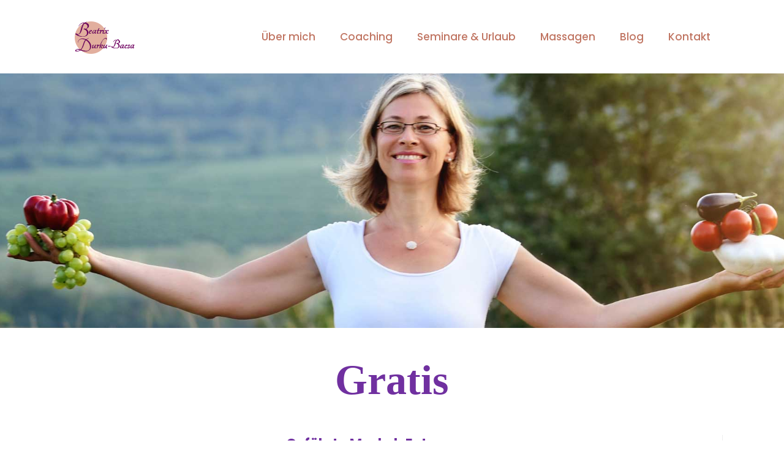

--- FILE ---
content_type: text/html; charset=UTF-8
request_url: https://durku.de/gratis/
body_size: 29694
content:
<!DOCTYPE html>
<html lang="de" class="no-js" itemscope itemtype="https://schema.org/WebPage">

<head>

<meta charset="UTF-8" />
<meta property="og:image" content="https://durku.de/wp-content/uploads/2021/12/logo-menuBD.png"/>
<link rel="alternate" hreflang="de-DE-formal" href="https://durku.de/gratis/"/>
<title>Gratisangebote Beatrix Durku-Bacsa</title>
<meta name="format-detection" content="telephone=no">
<meta name="viewport" content="width=device-width, initial-scale=1, maximum-scale=1" />
<link rel="shortcut icon" href="https://durku.de/wp-content/uploads/2021/12/favicon-32x32-1.png" type="image/x-icon" />
<link rel="apple-touch-icon" href="https://durku.de/wp-content/uploads/2021/12/apple-touchBD.png" />
<link rel='dns-prefetch' href='//fonts.googleapis.com' />
<link rel='dns-prefetch' href='//s.w.org' />
<link rel="alternate" type="application/rss+xml" title="Beatrix Durku-Bacsa &raquo; Feed" href="https://durku.de/feed/" />
<link rel="alternate" type="application/rss+xml" title="Beatrix Durku-Bacsa &raquo; Kommentar-Feed" href="https://durku.de/comments/feed/" />
		<script type="text/javascript">
			window._wpemojiSettings = {"baseUrl":"https:\/\/s.w.org\/images\/core\/emoji\/13.0.0\/72x72\/","ext":".png","svgUrl":"https:\/\/s.w.org\/images\/core\/emoji\/13.0.0\/svg\/","svgExt":".svg","source":{"concatemoji":"https:\/\/durku.de\/wp-includes\/js\/wp-emoji-release.min.js?ver=5.5.17"}};
			!function(e,a,t){var n,r,o,i=a.createElement("canvas"),p=i.getContext&&i.getContext("2d");function s(e,t){var a=String.fromCharCode;p.clearRect(0,0,i.width,i.height),p.fillText(a.apply(this,e),0,0);e=i.toDataURL();return p.clearRect(0,0,i.width,i.height),p.fillText(a.apply(this,t),0,0),e===i.toDataURL()}function c(e){var t=a.createElement("script");t.src=e,t.defer=t.type="text/javascript",a.getElementsByTagName("head")[0].appendChild(t)}for(o=Array("flag","emoji"),t.supports={everything:!0,everythingExceptFlag:!0},r=0;r<o.length;r++)t.supports[o[r]]=function(e){if(!p||!p.fillText)return!1;switch(p.textBaseline="top",p.font="600 32px Arial",e){case"flag":return s([127987,65039,8205,9895,65039],[127987,65039,8203,9895,65039])?!1:!s([55356,56826,55356,56819],[55356,56826,8203,55356,56819])&&!s([55356,57332,56128,56423,56128,56418,56128,56421,56128,56430,56128,56423,56128,56447],[55356,57332,8203,56128,56423,8203,56128,56418,8203,56128,56421,8203,56128,56430,8203,56128,56423,8203,56128,56447]);case"emoji":return!s([55357,56424,8205,55356,57212],[55357,56424,8203,55356,57212])}return!1}(o[r]),t.supports.everything=t.supports.everything&&t.supports[o[r]],"flag"!==o[r]&&(t.supports.everythingExceptFlag=t.supports.everythingExceptFlag&&t.supports[o[r]]);t.supports.everythingExceptFlag=t.supports.everythingExceptFlag&&!t.supports.flag,t.DOMReady=!1,t.readyCallback=function(){t.DOMReady=!0},t.supports.everything||(n=function(){t.readyCallback()},a.addEventListener?(a.addEventListener("DOMContentLoaded",n,!1),e.addEventListener("load",n,!1)):(e.attachEvent("onload",n),a.attachEvent("onreadystatechange",function(){"complete"===a.readyState&&t.readyCallback()})),(n=t.source||{}).concatemoji?c(n.concatemoji):n.wpemoji&&n.twemoji&&(c(n.twemoji),c(n.wpemoji)))}(window,document,window._wpemojiSettings);
		</script>
		<style type="text/css">
img.wp-smiley,
img.emoji {
	display: inline !important;
	border: none !important;
	box-shadow: none !important;
	height: 1em !important;
	width: 1em !important;
	margin: 0 .07em !important;
	vertical-align: -0.1em !important;
	background: none !important;
	padding: 0 !important;
}
</style>
	<link rel='stylesheet' id='scap.flashblock-css'  href='https://durku.de/wp-content/plugins/compact-wp-audio-player/css/flashblock.css?ver=5.5.17' type='text/css' media='all' />
<link rel='stylesheet' id='scap.player-css'  href='https://durku.de/wp-content/plugins/compact-wp-audio-player/css/player.css?ver=5.5.17' type='text/css' media='all' />
<link rel='stylesheet' id='layerslider-css'  href='https://durku.de/wp-content/plugins/LayerSlider/assets/static/layerslider/css/layerslider.css?ver=6.11.1' type='text/css' media='all' />
<link rel='stylesheet' id='wp-block-library-css'  href='https://durku.de/wp-includes/css/dist/block-library/style.min.css?ver=5.5.17' type='text/css' media='all' />
<link rel='stylesheet' id='contact-form-7-css'  href='https://durku.de/wp-content/plugins/contact-form-7/includes/css/styles.css?ver=5.1.7' type='text/css' media='all' />
<link rel='stylesheet' id='rs-plugin-settings-css'  href='https://durku.de/wp-content/plugins/revslider/public/assets/css/rs6.css?ver=6.2.2' type='text/css' media='all' />
<style id='rs-plugin-settings-inline-css' type='text/css'>
#rs-demo-id {}
</style>
<link rel='stylesheet' id='mfn-base-css'  href='https://durku.de/wp-content/themes/betheme/css/base.css?ver=21.4.1' type='text/css' media='all' />
<link rel='stylesheet' id='mfn-layout-css'  href='https://durku.de/wp-content/themes/betheme/css/layout.css?ver=21.4.1' type='text/css' media='all' />
<link rel='stylesheet' id='mfn-shortcodes-css'  href='https://durku.de/wp-content/themes/betheme/css/shortcodes.css?ver=21.4.1' type='text/css' media='all' />
<link rel='stylesheet' id='mfn-animations-css'  href='https://durku.de/wp-content/themes/betheme/assets/animations/animations.min.css?ver=21.4.1' type='text/css' media='all' />
<link rel='stylesheet' id='mfn-jquery-ui-css'  href='https://durku.de/wp-content/themes/betheme/assets/ui/jquery.ui.all.css?ver=21.4.1' type='text/css' media='all' />
<link rel='stylesheet' id='mfn-jplayer-css'  href='https://durku.de/wp-content/themes/betheme/assets/jplayer/css/jplayer.blue.monday.css?ver=21.4.1' type='text/css' media='all' />
<link rel='stylesheet' id='mfn-responsive-css'  href='https://durku.de/wp-content/themes/betheme/css/responsive.css?ver=21.4.1' type='text/css' media='all' />
<link rel='stylesheet' id='mfn-fonts-css'  href='https://fonts.googleapis.com/css?family=Poppins%3A1%2C300%2C400%2C400italic%2C500%2C700%2C700italic&#038;ver=5.5.17' type='text/css' media='all' />
<link rel='stylesheet' id='newsletter-css'  href='https://durku.de/wp-content/plugins/newsletter/style.css?ver=7.3.3' type='text/css' media='all' />
<style id='newsletter-inline-css' type='text/css'>
.tnp-subscription input.tnp-submit {
    background-color: #7030A0;
    text-align: center;
}
div.tnp-field.tnp-field-privacy, div.tnp-field.tnp-field-email, div.tnp-field.tnp-field-firstname {
    color: #7030A0;
}
</style>
<style id='mfn-dynamic-inline-css' type='text/css'>
@font-face{font-family:"tangerine";src:url("https://www.durku.de/wp-content/uploads/2019/10/Tangerine-Bold.ttf") format("truetype");font-weight:normal;font-style:normal}
@media only screen and (min-width: 1240px){body:not(.header-simple) #Top_bar #menu{display:block!important}.tr-menu #Top_bar #menu{background:none!important}#Top_bar .menu > li > ul.mfn-megamenu{width:984px}#Top_bar .menu > li > ul.mfn-megamenu > li{float:left}#Top_bar .menu > li > ul.mfn-megamenu > li.mfn-megamenu-cols-1{width:100%}#Top_bar .menu > li > ul.mfn-megamenu > li.mfn-megamenu-cols-2{width:50%}#Top_bar .menu > li > ul.mfn-megamenu > li.mfn-megamenu-cols-3{width:33.33%}#Top_bar .menu > li > ul.mfn-megamenu > li.mfn-megamenu-cols-4{width:25%}#Top_bar .menu > li > ul.mfn-megamenu > li.mfn-megamenu-cols-5{width:20%}#Top_bar .menu > li > ul.mfn-megamenu > li.mfn-megamenu-cols-6{width:16.66%}#Top_bar .menu > li > ul.mfn-megamenu > li > ul{display:block!important;position:inherit;left:auto;top:auto;border-width:0 1px 0 0}#Top_bar .menu > li > ul.mfn-megamenu > li:last-child > ul{border:0}#Top_bar .menu > li > ul.mfn-megamenu > li > ul li{width:auto}#Top_bar .menu > li > ul.mfn-megamenu a.mfn-megamenu-title{text-transform:uppercase;font-weight:400;background:none}#Top_bar .menu > li > ul.mfn-megamenu a .menu-arrow{display:none}.menuo-right #Top_bar .menu > li > ul.mfn-megamenu{left:auto;right:0}.menuo-right #Top_bar .menu > li > ul.mfn-megamenu-bg{box-sizing:border-box}#Top_bar .menu > li > ul.mfn-megamenu-bg{padding:20px 166px 20px 20px;background-repeat:no-repeat;background-position:right bottom}.rtl #Top_bar .menu > li > ul.mfn-megamenu-bg{padding-left:166px;padding-right:20px;background-position:left bottom}#Top_bar .menu > li > ul.mfn-megamenu-bg > li{background:none}#Top_bar .menu > li > ul.mfn-megamenu-bg > li a{border:none}#Top_bar .menu > li > ul.mfn-megamenu-bg > li > ul{background:none!important;-webkit-box-shadow:0 0 0 0;-moz-box-shadow:0 0 0 0;box-shadow:0 0 0 0}.mm-vertical #Top_bar .container{position:relative;}.mm-vertical #Top_bar .top_bar_left{position:static;}.mm-vertical #Top_bar .menu > li ul{box-shadow:0 0 0 0 transparent!important;background-image:none;}.mm-vertical #Top_bar .menu > li > ul.mfn-megamenu{width:98%!important;margin:0 1%;padding:20px 0;}.mm-vertical.header-plain #Top_bar .menu > li > ul.mfn-megamenu{width:100%!important;margin:0;}.mm-vertical #Top_bar .menu > li > ul.mfn-megamenu > li{display:table-cell;float:none!important;width:10%;padding:0 15px;border-right:1px solid rgba(0, 0, 0, 0.05);}.mm-vertical #Top_bar .menu > li > ul.mfn-megamenu > li:last-child{border-right-width:0}.mm-vertical #Top_bar .menu > li > ul.mfn-megamenu > li.hide-border{border-right-width:0}.mm-vertical #Top_bar .menu > li > ul.mfn-megamenu > li a{border-bottom-width:0;padding:9px 15px;line-height:120%;}.mm-vertical #Top_bar .menu > li > ul.mfn-megamenu a.mfn-megamenu-title{font-weight:700;}.rtl .mm-vertical #Top_bar .menu > li > ul.mfn-megamenu > li:first-child{border-right-width:0}.rtl .mm-vertical #Top_bar .menu > li > ul.mfn-megamenu > li:last-child{border-right-width:1px}.header-plain:not(.menuo-right) #Header .top_bar_left{width:auto!important}.header-stack.header-center #Top_bar #menu{display:inline-block!important}.header-simple #Top_bar #menu{display:none;height:auto;width:300px;bottom:auto;top:100%;right:1px;position:absolute;margin:0}.header-simple #Header a.responsive-menu-toggle{display:block;right:10px}.header-simple #Top_bar #menu > ul{width:100%;float:left}.header-simple #Top_bar #menu ul li{width:100%;padding-bottom:0;border-right:0;position:relative}.header-simple #Top_bar #menu ul li a{padding:0 20px;margin:0;display:block;height:auto;line-height:normal;border:none}.header-simple #Top_bar #menu ul li a:after{display:none}.header-simple #Top_bar #menu ul li a span{border:none;line-height:44px;display:inline;padding:0}.header-simple #Top_bar #menu ul li.submenu .menu-toggle{display:block;position:absolute;right:0;top:0;width:44px;height:44px;line-height:44px;font-size:30px;font-weight:300;text-align:center;cursor:pointer;color:#444;opacity:0.33;}.header-simple #Top_bar #menu ul li.submenu .menu-toggle:after{content:"+"}.header-simple #Top_bar #menu ul li.hover > .menu-toggle:after{content:"-"}.header-simple #Top_bar #menu ul li.hover a{border-bottom:0}.header-simple #Top_bar #menu ul.mfn-megamenu li .menu-toggle{display:none}.header-simple #Top_bar #menu ul li ul{position:relative!important;left:0!important;top:0;padding:0;margin:0!important;width:auto!important;background-image:none}.header-simple #Top_bar #menu ul li ul li{width:100%!important;display:block;padding:0;}.header-simple #Top_bar #menu ul li ul li a{padding:0 20px 0 30px}.header-simple #Top_bar #menu ul li ul li a .menu-arrow{display:none}.header-simple #Top_bar #menu ul li ul li a span{padding:0}.header-simple #Top_bar #menu ul li ul li a span:after{display:none!important}.header-simple #Top_bar .menu > li > ul.mfn-megamenu a.mfn-megamenu-title{text-transform:uppercase;font-weight:400}.header-simple #Top_bar .menu > li > ul.mfn-megamenu > li > ul{display:block!important;position:inherit;left:auto;top:auto}.header-simple #Top_bar #menu ul li ul li ul{border-left:0!important;padding:0;top:0}.header-simple #Top_bar #menu ul li ul li ul li a{padding:0 20px 0 40px}.rtl.header-simple #Top_bar #menu{left:1px;right:auto}.rtl.header-simple #Top_bar a.responsive-menu-toggle{left:10px;right:auto}.rtl.header-simple #Top_bar #menu ul li.submenu .menu-toggle{left:0;right:auto}.rtl.header-simple #Top_bar #menu ul li ul{left:auto!important;right:0!important}.rtl.header-simple #Top_bar #menu ul li ul li a{padding:0 30px 0 20px}.rtl.header-simple #Top_bar #menu ul li ul li ul li a{padding:0 40px 0 20px}.menu-highlight #Top_bar .menu > li{margin:0 2px}.menu-highlight:not(.header-creative) #Top_bar .menu > li > a{margin:20px 0;padding:0;-webkit-border-radius:5px;border-radius:5px}.menu-highlight #Top_bar .menu > li > a:after{display:none}.menu-highlight #Top_bar .menu > li > a span:not(.description){line-height:50px}.menu-highlight #Top_bar .menu > li > a span.description{display:none}.menu-highlight.header-stack #Top_bar .menu > li > a{margin:10px 0!important}.menu-highlight.header-stack #Top_bar .menu > li > a span:not(.description){line-height:40px}.menu-highlight.header-transparent #Top_bar .menu > li > a{margin:5px 0}.menu-highlight.header-simple #Top_bar #menu ul li,.menu-highlight.header-creative #Top_bar #menu ul li{margin:0}.menu-highlight.header-simple #Top_bar #menu ul li > a,.menu-highlight.header-creative #Top_bar #menu ul li > a{-webkit-border-radius:0;border-radius:0}.menu-highlight:not(.header-fixed):not(.header-simple) #Top_bar.is-sticky .menu > li > a{margin:10px 0!important;padding:5px 0!important}.menu-highlight:not(.header-fixed):not(.header-simple) #Top_bar.is-sticky .menu > li > a span{line-height:30px!important}.header-modern.menu-highlight.menuo-right .menu_wrapper{margin-right:20px}.menu-line-below #Top_bar .menu > li > a:after{top:auto;bottom:-4px}.menu-line-below #Top_bar.is-sticky .menu > li > a:after{top:auto;bottom:-4px}.menu-line-below-80 #Top_bar:not(.is-sticky) .menu > li > a:after{height:4px;left:10%;top:50%;margin-top:20px;width:80%}.menu-line-below-80-1 #Top_bar:not(.is-sticky) .menu > li > a:after{height:1px;left:10%;top:50%;margin-top:20px;width:80%}.menu-link-color #Top_bar .menu > li > a:after{display:none!important}.menu-arrow-top #Top_bar .menu > li > a:after{background:none repeat scroll 0 0 rgba(0,0,0,0)!important;border-color:#ccc transparent transparent;border-style:solid;border-width:7px 7px 0;display:block;height:0;left:50%;margin-left:-7px;top:0!important;width:0}.menu-arrow-top #Top_bar.is-sticky .menu > li > a:after{top:0!important}.menu-arrow-bottom #Top_bar .menu > li > a:after{background:none!important;border-color:transparent transparent #ccc;border-style:solid;border-width:0 7px 7px;display:block;height:0;left:50%;margin-left:-7px;top:auto;bottom:0;width:0}.menu-arrow-bottom #Top_bar.is-sticky .menu > li > a:after{top:auto;bottom:0}.menuo-no-borders #Top_bar .menu > li > a span{border-width:0!important}.menuo-no-borders #Header_creative #Top_bar .menu > li > a span{border-bottom-width:0}.menuo-no-borders.header-plain #Top_bar a#header_cart,.menuo-no-borders.header-plain #Top_bar a#search_button,.menuo-no-borders.header-plain #Top_bar .wpml-languages,.menuo-no-borders.header-plain #Top_bar a.action_button{border-width:0}.menuo-right #Top_bar .menu_wrapper{float:right}.menuo-right.header-stack:not(.header-center) #Top_bar .menu_wrapper{margin-right:150px}body.header-creative{padding-left:50px}body.header-creative.header-open{padding-left:250px}body.error404,body.under-construction,body.template-blank{padding-left:0!important}.header-creative.footer-fixed #Footer,.header-creative.footer-sliding #Footer,.header-creative.footer-stick #Footer.is-sticky{box-sizing:border-box;padding-left:50px;}.header-open.footer-fixed #Footer,.header-open.footer-sliding #Footer,.header-creative.footer-stick #Footer.is-sticky{padding-left:250px;}.header-rtl.header-creative.footer-fixed #Footer,.header-rtl.header-creative.footer-sliding #Footer,.header-rtl.header-creative.footer-stick #Footer.is-sticky{padding-left:0;padding-right:50px;}.header-rtl.header-open.footer-fixed #Footer,.header-rtl.header-open.footer-sliding #Footer,.header-rtl.header-creative.footer-stick #Footer.is-sticky{padding-right:250px;}#Header_creative{background-color:#fff;position:fixed;width:250px;height:100%;left:-200px;top:0;z-index:9002;-webkit-box-shadow:2px 0 4px 2px rgba(0,0,0,.15);box-shadow:2px 0 4px 2px rgba(0,0,0,.15)}#Header_creative .container{width:100%}#Header_creative .creative-wrapper{opacity:0;margin-right:50px}#Header_creative a.creative-menu-toggle{display:block;width:34px;height:34px;line-height:34px;font-size:22px;text-align:center;position:absolute;top:10px;right:8px;border-radius:3px}.admin-bar #Header_creative a.creative-menu-toggle{top:42px}#Header_creative #Top_bar{position:static;width:100%}#Header_creative #Top_bar .top_bar_left{width:100%!important;float:none}#Header_creative #Top_bar .top_bar_right{width:100%!important;float:none;height:auto;margin-bottom:35px;text-align:center;padding:0 20px;top:0;-webkit-box-sizing:border-box;-moz-box-sizing:border-box;box-sizing:border-box}#Header_creative #Top_bar .top_bar_right:before{display:none}#Header_creative #Top_bar .top_bar_right_wrapper{top:0}#Header_creative #Top_bar .logo{float:none;text-align:center;margin:15px 0}#Header_creative #Top_bar #menu{background-color:transparent}#Header_creative #Top_bar .menu_wrapper{float:none;margin:0 0 30px}#Header_creative #Top_bar .menu > li{width:100%;float:none;position:relative}#Header_creative #Top_bar .menu > li > a{padding:0;text-align:center}#Header_creative #Top_bar .menu > li > a:after{display:none}#Header_creative #Top_bar .menu > li > a span{border-right:0;border-bottom-width:1px;line-height:38px}#Header_creative #Top_bar .menu li ul{left:100%;right:auto;top:0;box-shadow:2px 2px 2px 0 rgba(0,0,0,0.03);-webkit-box-shadow:2px 2px 2px 0 rgba(0,0,0,0.03)}#Header_creative #Top_bar .menu > li > ul.mfn-megamenu{margin:0;width:700px!important;}#Header_creative #Top_bar .menu > li > ul.mfn-megamenu > li > ul{left:0}#Header_creative #Top_bar .menu li ul li a{padding-top:9px;padding-bottom:8px}#Header_creative #Top_bar .menu li ul li ul{top:0}#Header_creative #Top_bar .menu > li > a span.description{display:block;font-size:13px;line-height:28px!important;clear:both}#Header_creative #Top_bar .search_wrapper{left:100%;top:auto;bottom:0}#Header_creative #Top_bar a#header_cart{display:inline-block;float:none;top:3px}#Header_creative #Top_bar a#search_button{display:inline-block;float:none;top:3px}#Header_creative #Top_bar .wpml-languages{display:inline-block;float:none;top:0}#Header_creative #Top_bar .wpml-languages.enabled:hover a.active{padding-bottom:11px}#Header_creative #Top_bar .action_button{display:inline-block;float:none;top:16px;margin:0}#Header_creative #Top_bar .banner_wrapper{display:block;text-align:center}#Header_creative #Top_bar .banner_wrapper img{max-width:100%;height:auto;display:inline-block}#Header_creative #Action_bar{display:none;position:absolute;bottom:0;top:auto;clear:both;padding:0 20px;box-sizing:border-box}#Header_creative #Action_bar .contact_details{text-align:center;margin-bottom:20px}#Header_creative #Action_bar .contact_details li{padding:0}#Header_creative #Action_bar .social{float:none;text-align:center;padding:5px 0 15px}#Header_creative #Action_bar .social li{margin-bottom:2px}#Header_creative #Action_bar .social-menu{float:none;text-align:center}#Header_creative #Action_bar .social-menu li{border-color:rgba(0,0,0,.1)}#Header_creative .social li a{color:rgba(0,0,0,.5)}#Header_creative .social li a:hover{color:#000}#Header_creative .creative-social{position:absolute;bottom:10px;right:0;width:50px}#Header_creative .creative-social li{display:block;float:none;width:100%;text-align:center;margin-bottom:5px}.header-creative .fixed-nav.fixed-nav-prev{margin-left:50px}.header-creative.header-open .fixed-nav.fixed-nav-prev{margin-left:250px}.menuo-last #Header_creative #Top_bar .menu li.last ul{top:auto;bottom:0}.header-open #Header_creative{left:0}.header-open #Header_creative .creative-wrapper{opacity:1;margin:0!important;}.header-open #Header_creative .creative-menu-toggle,.header-open #Header_creative .creative-social{display:none}.header-open #Header_creative #Action_bar{display:block}body.header-rtl.header-creative{padding-left:0;padding-right:50px}.header-rtl #Header_creative{left:auto;right:-200px}.header-rtl #Header_creative .creative-wrapper{margin-left:50px;margin-right:0}.header-rtl #Header_creative a.creative-menu-toggle{left:8px;right:auto}.header-rtl #Header_creative .creative-social{left:0;right:auto}.header-rtl #Footer #back_to_top.sticky{right:125px}.header-rtl #popup_contact{right:70px}.header-rtl #Header_creative #Top_bar .menu li ul{left:auto;right:100%}.header-rtl #Header_creative #Top_bar .search_wrapper{left:auto;right:100%;}.header-rtl .fixed-nav.fixed-nav-prev{margin-left:0!important}.header-rtl .fixed-nav.fixed-nav-next{margin-right:50px}body.header-rtl.header-creative.header-open{padding-left:0;padding-right:250px!important}.header-rtl.header-open #Header_creative{left:auto;right:0}.header-rtl.header-open #Footer #back_to_top.sticky{right:325px}.header-rtl.header-open #popup_contact{right:270px}.header-rtl.header-open .fixed-nav.fixed-nav-next{margin-right:250px}#Header_creative.active{left:-1px;}.header-rtl #Header_creative.active{left:auto;right:-1px;}#Header_creative.active .creative-wrapper{opacity:1;margin:0}.header-creative .vc_row[data-vc-full-width]{padding-left:50px}.header-creative.header-open .vc_row[data-vc-full-width]{padding-left:250px}.header-open .vc_parallax .vc_parallax-inner { left:auto; width: calc(100% - 250px); }.header-open.header-rtl .vc_parallax .vc_parallax-inner { left:0; right:auto; }#Header_creative.scroll{height:100%;overflow-y:auto}#Header_creative.scroll:not(.dropdown) .menu li ul{display:none!important}#Header_creative.scroll #Action_bar{position:static}#Header_creative.dropdown{outline:none}#Header_creative.dropdown #Top_bar .menu_wrapper{float:left}#Header_creative.dropdown #Top_bar #menu ul li{position:relative;float:left}#Header_creative.dropdown #Top_bar #menu ul li a:after{display:none}#Header_creative.dropdown #Top_bar #menu ul li a span{line-height:38px;padding:0}#Header_creative.dropdown #Top_bar #menu ul li.submenu .menu-toggle{display:block;position:absolute;right:0;top:0;width:38px;height:38px;line-height:38px;font-size:26px;font-weight:300;text-align:center;cursor:pointer;color:#444;opacity:0.33;}#Header_creative.dropdown #Top_bar #menu ul li.submenu .menu-toggle:after{content:"+"}#Header_creative.dropdown #Top_bar #menu ul li.hover > .menu-toggle:after{content:"-"}#Header_creative.dropdown #Top_bar #menu ul li.hover a{border-bottom:0}#Header_creative.dropdown #Top_bar #menu ul.mfn-megamenu li .menu-toggle{display:none}#Header_creative.dropdown #Top_bar #menu ul li ul{position:relative!important;left:0!important;top:0;padding:0;margin-left:0!important;width:auto!important;background-image:none}#Header_creative.dropdown #Top_bar #menu ul li ul li{width:100%!important}#Header_creative.dropdown #Top_bar #menu ul li ul li a{padding:0 10px;text-align:center}#Header_creative.dropdown #Top_bar #menu ul li ul li a .menu-arrow{display:none}#Header_creative.dropdown #Top_bar #menu ul li ul li a span{padding:0}#Header_creative.dropdown #Top_bar #menu ul li ul li a span:after{display:none!important}#Header_creative.dropdown #Top_bar .menu > li > ul.mfn-megamenu a.mfn-megamenu-title{text-transform:uppercase;font-weight:400}#Header_creative.dropdown #Top_bar .menu > li > ul.mfn-megamenu > li > ul{display:block!important;position:inherit;left:auto;top:auto}#Header_creative.dropdown #Top_bar #menu ul li ul li ul{border-left:0!important;padding:0;top:0}#Header_creative{transition: left .5s ease-in-out, right .5s ease-in-out;}#Header_creative .creative-wrapper{transition: opacity .5s ease-in-out, margin 0s ease-in-out .5s;}#Header_creative.active .creative-wrapper{transition: opacity .5s ease-in-out, margin 0s ease-in-out;}}@media only screen and (min-width: 768px){#Top_bar.is-sticky{position:fixed!important;width:100%;left:0;top:-60px;height:60px;z-index:701;background:#fff;opacity:.97;-webkit-box-shadow:0 2px 5px 0 rgba(0,0,0,0.1);-moz-box-shadow:0 2px 5px 0 rgba(0,0,0,0.1);box-shadow:0 2px 5px 0 rgba(0,0,0,0.1)}.layout-boxed.header-boxed #Top_bar.is-sticky{max-width:1240px;left:50%;-webkit-transform:translateX(-50%);transform:translateX(-50%)}#Top_bar.is-sticky .top_bar_left,#Top_bar.is-sticky .top_bar_right,#Top_bar.is-sticky .top_bar_right:before{background:none}#Top_bar.is-sticky .top_bar_right{top:-4px;height:auto;}#Top_bar.is-sticky .top_bar_right_wrapper{top:15px}.header-plain #Top_bar.is-sticky .top_bar_right_wrapper{top:0}#Top_bar.is-sticky .logo{width:auto;margin:0 30px 0 20px;padding:0}#Top_bar.is-sticky #logo,#Top_bar.is-sticky .custom-logo-link{padding:5px 0!important;height:50px!important;line-height:50px!important}.logo-no-sticky-padding #Top_bar.is-sticky #logo{height:60px!important;line-height:60px!important}#Top_bar.is-sticky #logo img.logo-main{display:none}#Top_bar.is-sticky #logo img.logo-sticky{display:inline;max-height:35px;}#Top_bar.is-sticky .menu_wrapper{clear:none}#Top_bar.is-sticky .menu_wrapper .menu > li > a{padding:15px 0}#Top_bar.is-sticky .menu > li > a,#Top_bar.is-sticky .menu > li > a span{line-height:30px}#Top_bar.is-sticky .menu > li > a:after{top:auto;bottom:-4px}#Top_bar.is-sticky .menu > li > a span.description{display:none}#Top_bar.is-sticky .secondary_menu_wrapper,#Top_bar.is-sticky .banner_wrapper{display:none}.header-overlay #Top_bar.is-sticky{display:none}.sticky-dark #Top_bar.is-sticky,.sticky-dark #Top_bar.is-sticky #menu{background:rgba(0,0,0,.8)}.sticky-dark #Top_bar.is-sticky .menu > li > a{color:#fff}.sticky-dark #Top_bar.is-sticky .top_bar_right a:not(.action_button){color:rgba(255,255,255,.8)}.sticky-dark #Top_bar.is-sticky .wpml-languages a.active,.sticky-dark #Top_bar.is-sticky .wpml-languages ul.wpml-lang-dropdown{background:rgba(0,0,0,0.1);border-color:rgba(0,0,0,0.1)}.sticky-white #Top_bar.is-sticky,.sticky-white #Top_bar.is-sticky #menu{background:rgba(255,255,255,.8)}.sticky-white #Top_bar.is-sticky .menu > li > a{color:#222}.sticky-white #Top_bar.is-sticky .top_bar_right a:not(.action_button){color:rgba(0,0,0,.8)}.sticky-white #Top_bar.is-sticky .wpml-languages a.active,.sticky-white #Top_bar.is-sticky .wpml-languages ul.wpml-lang-dropdown{background:rgba(255,255,255,0.1);border-color:rgba(0,0,0,0.1)}}@media only screen and (max-width: 1239px){#Top_bar #menu{display:none;height:auto;width:300px;bottom:auto;top:100%;right:1px;position:absolute;margin:0}#Top_bar a.responsive-menu-toggle{display:block}#Top_bar #menu > ul{width:100%;float:left}#Top_bar #menu ul li{width:100%;padding-bottom:0;border-right:0;position:relative}#Top_bar #menu ul li a{padding:0 25px;margin:0;display:block;height:auto;line-height:normal;border:none}#Top_bar #menu ul li a:after{display:none}#Top_bar #menu ul li a span{border:none;line-height:44px;display:inline;padding:0}#Top_bar #menu ul li a span.description{margin:0 0 0 5px}#Top_bar #menu ul li.submenu .menu-toggle{display:block;position:absolute;right:15px;top:0;width:44px;height:44px;line-height:44px;font-size:30px;font-weight:300;text-align:center;cursor:pointer;color:#444;opacity:0.33;}#Top_bar #menu ul li.submenu .menu-toggle:after{content:"+"}#Top_bar #menu ul li.hover > .menu-toggle:after{content:"-"}#Top_bar #menu ul li.hover a{border-bottom:0}#Top_bar #menu ul li a span:after{display:none!important}#Top_bar #menu ul.mfn-megamenu li .menu-toggle{display:none}#Top_bar #menu ul li ul{position:relative!important;left:0!important;top:0;padding:0;margin-left:0!important;width:auto!important;background-image:none!important;box-shadow:0 0 0 0 transparent!important;-webkit-box-shadow:0 0 0 0 transparent!important}#Top_bar #menu ul li ul li{width:100%!important}#Top_bar #menu ul li ul li a{padding:0 20px 0 35px}#Top_bar #menu ul li ul li a .menu-arrow{display:none}#Top_bar #menu ul li ul li a span{padding:0}#Top_bar #menu ul li ul li a span:after{display:none!important}#Top_bar .menu > li > ul.mfn-megamenu a.mfn-megamenu-title{text-transform:uppercase;font-weight:400}#Top_bar .menu > li > ul.mfn-megamenu > li > ul{display:block!important;position:inherit;left:auto;top:auto}#Top_bar #menu ul li ul li ul{border-left:0!important;padding:0;top:0}#Top_bar #menu ul li ul li ul li a{padding:0 20px 0 45px}.rtl #Top_bar #menu{left:1px;right:auto}.rtl #Top_bar a.responsive-menu-toggle{left:20px;right:auto}.rtl #Top_bar #menu ul li.submenu .menu-toggle{left:15px;right:auto;border-left:none;border-right:1px solid #eee}.rtl #Top_bar #menu ul li ul{left:auto!important;right:0!important}.rtl #Top_bar #menu ul li ul li a{padding:0 30px 0 20px}.rtl #Top_bar #menu ul li ul li ul li a{padding:0 40px 0 20px}.header-stack .menu_wrapper a.responsive-menu-toggle{position:static!important;margin:11px 0!important}.header-stack .menu_wrapper #menu{left:0;right:auto}.rtl.header-stack #Top_bar #menu{left:auto;right:0}.admin-bar #Header_creative{top:32px}.header-creative.layout-boxed{padding-top:85px}.header-creative.layout-full-width #Wrapper{padding-top:60px}#Header_creative{position:fixed;width:100%;left:0!important;top:0;z-index:1001}#Header_creative .creative-wrapper{display:block!important;opacity:1!important}#Header_creative .creative-menu-toggle,#Header_creative .creative-social{display:none!important;opacity:1!important}#Header_creative #Top_bar{position:static;width:100%}#Header_creative #Top_bar #logo,#Header_creative #Top_bar .custom-logo-link{height:50px;line-height:50px;padding:5px 0}#Header_creative #Top_bar #logo img.logo-sticky{max-height:40px!important}#Header_creative #logo img.logo-main{display:none}#Header_creative #logo img.logo-sticky{display:inline-block}.logo-no-sticky-padding #Header_creative #Top_bar #logo{height:60px;line-height:60px;padding:0}.logo-no-sticky-padding #Header_creative #Top_bar #logo img.logo-sticky{max-height:60px!important}#Header_creative #Action_bar{display:none}#Header_creative #Top_bar .top_bar_right{height:60px;top:0}#Header_creative #Top_bar .top_bar_right:before{display:none}#Header_creative #Top_bar .top_bar_right_wrapper{top:0;padding-top:9px}#Header_creative.scroll{overflow:visible!important}}#Header_wrapper, #Intro {background-color: #ffffff;}#Subheader {background-color: rgba(221,172,155,1);}.header-classic #Action_bar, .header-fixed #Action_bar, .header-plain #Action_bar, .header-split #Action_bar, .header-stack #Action_bar {background-color: #292b33;}#Sliding-top {background-color: #545454;}#Sliding-top a.sliding-top-control {border-right-color: #545454;}#Sliding-top.st-center a.sliding-top-control,#Sliding-top.st-left a.sliding-top-control {border-top-color: #545454;}#Footer {background-color: #7f53a0;}body, ul.timeline_items, .icon_box a .desc, .icon_box a:hover .desc, .feature_list ul li a, .list_item a, .list_item a:hover,.widget_recent_entries ul li a, .flat_box a, .flat_box a:hover, .story_box .desc, .content_slider.carouselul li a .title,.content_slider.flat.description ul li .desc, .content_slider.flat.description ul li a .desc, .post-nav.minimal a i {color: #626262;}.post-nav.minimal a svg {fill: #626262;}.themecolor, .opening_hours .opening_hours_wrapper li span, .fancy_heading_icon .icon_top,.fancy_heading_arrows .icon-right-dir, .fancy_heading_arrows .icon-left-dir, .fancy_heading_line .title,.button-love a.mfn-love, .format-link .post-title .icon-link, .pager-single > span, .pager-single a:hover,.widget_meta ul, .widget_pages ul, .widget_rss ul, .widget_mfn_recent_comments ul li:after, .widget_archive ul,.widget_recent_comments ul li:after, .widget_nav_menu ul, .woocommerce ul.products li.product .price, .shop_slider .shop_slider_ul li .item_wrapper .price,.woocommerce-page ul.products li.product .price, .widget_price_filter .price_label .from, .widget_price_filter .price_label .to,.woocommerce ul.product_list_widget li .quantity .amount, .woocommerce .product div.entry-summary .price, .woocommerce .star-rating span,#Error_404 .error_pic i, .style-simple #Filters .filters_wrapper ul li a:hover, .style-simple #Filters .filters_wrapper ul li.current-cat a,.style-simple .quick_fact .title {color: #7f53a0;}.themebg,#comments .commentlist > li .reply a.comment-reply-link,#Filters .filters_wrapper ul li a:hover,#Filters .filters_wrapper ul li.current-cat a,.fixed-nav .arrow,.offer_thumb .slider_pagination a:before,.offer_thumb .slider_pagination a.selected:after,.pager .pages a:hover,.pager .pages a.active,.pager .pages span.page-numbers.current,.pager-single span:after,.portfolio_group.exposure .portfolio-item .desc-inner .line,.Recent_posts ul li .desc:after,.Recent_posts ul li .photo .c,.slider_pagination a.selected,.slider_pagination .slick-active a,.slider_pagination a.selected:after,.slider_pagination .slick-active a:after,.testimonials_slider .slider_images,.testimonials_slider .slider_images a:after,.testimonials_slider .slider_images:before,#Top_bar a#header_cart span,.widget_categories ul,.widget_mfn_menu ul li a:hover,.widget_mfn_menu ul li.current-menu-item:not(.current-menu-ancestor) > a,.widget_mfn_menu ul li.current_page_item:not(.current_page_ancestor) > a,.widget_product_categories ul,.widget_recent_entries ul li:after,.woocommerce-account table.my_account_orders .order-number a,.woocommerce-MyAccount-navigation ul li.is-active a,.style-simple .accordion .question:after,.style-simple .faq .question:after,.style-simple .icon_box .desc_wrapper .title:before,.style-simple #Filters .filters_wrapper ul li a:after,.style-simple .article_box .desc_wrapper p:after,.style-simple .sliding_box .desc_wrapper:after,.style-simple .trailer_box:hover .desc,.tp-bullets.simplebullets.round .bullet.selected,.tp-bullets.simplebullets.round .bullet.selected:after,.tparrows.default,.tp-bullets.tp-thumbs .bullet.selected:after{background-color: #7f53a0;}.Latest_news ul li .photo, .Recent_posts.blog_news ul li .photo, .style-simple .opening_hours .opening_hours_wrapper li label,.style-simple .timeline_items li:hover h3, .style-simple .timeline_items li:nth-child(even):hover h3,.style-simple .timeline_items li:hover .desc, .style-simple .timeline_items li:nth-child(even):hover,.style-simple .offer_thumb .slider_pagination a.selected {border-color: #7f53a0;}a {color: #f46857;}a:hover {color: #ac4030;}*::-moz-selection {background-color: #7f53a0;color: white;}*::selection {background-color: #7f53a0;color: white;}.blockquote p.author span, .counter .desc_wrapper .title, .article_box .desc_wrapper p, .team .desc_wrapper p.subtitle,.pricing-box .plan-header p.subtitle, .pricing-box .plan-header .price sup.period, .chart_box p, .fancy_heading .inside,.fancy_heading_line .slogan, .post-meta, .post-meta a, .post-footer, .post-footer a span.label, .pager .pages a, .button-love a .label,.pager-single a, #comments .commentlist > li .comment-author .says, .fixed-nav .desc .date, .filters_buttons li.label, .Recent_posts ul li a .desc .date,.widget_recent_entries ul li .post-date, .tp_recent_tweets .twitter_time, .widget_price_filter .price_label, .shop-filters .woocommerce-result-count,.woocommerce ul.product_list_widget li .quantity, .widget_shopping_cart ul.product_list_widget li dl, .product_meta .posted_in,.woocommerce .shop_table .product-name .variation > dd, .shipping-calculator-button:after,.shop_slider .shop_slider_ul li .item_wrapper .price del,.testimonials_slider .testimonials_slider_ul li .author span, .testimonials_slider .testimonials_slider_ul li .author span a, .Latest_news ul li .desc_footer,.share-simple-wrapper .icons a {color: #a8a8a8;}h1, h1 a, h1 a:hover, .text-logo #logo { color: #303135; }h2, h2 a, h2 a:hover { color: #303135; }h3, h3 a, h3 a:hover { color: #303135; }h4, h4 a, h4 a:hover, .style-simple .sliding_box .desc_wrapper h4 { color: #303135; }h5, h5 a, h5 a:hover { color: #000000; }h6, h6 a, h6 a:hover,a.content_link .title { color: #c2c2c2; }.dropcap, .highlight:not(.highlight_image) {background-color: #7f53a0;}a.button, a.tp-button {background-color: #f7f7f7;color: #747474;}.button-stroke a.button, .button-stroke a.button .button_icon i, .button-stroke a.tp-button {border-color: #f7f7f7;color: #747474;}.button-stroke a:hover.button, .button-stroke a:hover.tp-button {background-color: #f7f7f7 !important;color: #fff;}a.button_theme, a.tp-button.button_theme,button, input[type="submit"], input[type="reset"], input[type="button"] {background-color: #7f53a0;color: #ffffff;}.button-stroke a.button.button_theme,.button-stroke a.button.button_theme .button_icon i, .button-stroke a.tp-button.button_theme,.button-stroke button, .button-stroke input[type="submit"], .button-stroke input[type="reset"], .button-stroke input[type="button"] {border-color: #7f53a0;color: #7f53a0 !important;}.button-stroke a.button.button_theme:hover, .button-stroke a.tp-button.button_theme:hover,.button-stroke button:hover, .button-stroke input[type="submit"]:hover, .button-stroke input[type="reset"]:hover, .button-stroke input[type="button"]:hover {background-color: #7f53a0 !important;color: #ffffff !important;}a.mfn-link {color: #656B6F;}a.mfn-link-2 span, a:hover.mfn-link-2 span:before, a.hover.mfn-link-2 span:before, a.mfn-link-5 span, a.mfn-link-8:after, a.mfn-link-8:before {background: #7f53a0;}a:hover.mfn-link {color: #7f53a0;}a.mfn-link-2 span:before, a:hover.mfn-link-4:before, a:hover.mfn-link-4:after, a.hover.mfn-link-4:before, a.hover.mfn-link-4:after, a.mfn-link-5:before, a.mfn-link-7:after, a.mfn-link-7:before {background: #ac4030;}a.mfn-link-6:before {border-bottom-color: #ac4030;}.woocommerce #respond input#submit,.woocommerce a.button,.woocommerce button.button,.woocommerce input.button,.woocommerce #respond input#submit:hover,.woocommerce a.button:hover,.woocommerce button.button:hover,.woocommerce input.button:hover{background-color: #7f53a0;color: #fff;}.woocommerce #respond input#submit.alt,.woocommerce a.button.alt,.woocommerce button.button.alt,.woocommerce input.button.alt,.woocommerce #respond input#submit.alt:hover,.woocommerce a.button.alt:hover,.woocommerce button.button.alt:hover,.woocommerce input.button.alt:hover{background-color: #7f53a0;color: #fff;}.woocommerce #respond input#submit.disabled,.woocommerce #respond input#submit:disabled,.woocommerce #respond input#submit[disabled]:disabled,.woocommerce a.button.disabled,.woocommerce a.button:disabled,.woocommerce a.button[disabled]:disabled,.woocommerce button.button.disabled,.woocommerce button.button:disabled,.woocommerce button.button[disabled]:disabled,.woocommerce input.button.disabled,.woocommerce input.button:disabled,.woocommerce input.button[disabled]:disabled{background-color: #7f53a0;color: #fff;}.woocommerce #respond input#submit.disabled:hover,.woocommerce #respond input#submit:disabled:hover,.woocommerce #respond input#submit[disabled]:disabled:hover,.woocommerce a.button.disabled:hover,.woocommerce a.button:disabled:hover,.woocommerce a.button[disabled]:disabled:hover,.woocommerce button.button.disabled:hover,.woocommerce button.button:disabled:hover,.woocommerce button.button[disabled]:disabled:hover,.woocommerce input.button.disabled:hover,.woocommerce input.button:disabled:hover,.woocommerce input.button[disabled]:disabled:hover{background-color: #7f53a0;color: #fff;}.button-stroke.woocommerce-page #respond input#submit,.button-stroke.woocommerce-page a.button,.button-stroke.woocommerce-page button.button,.button-stroke.woocommerce-page input.button{border: 2px solid #7f53a0 !important;color: #7f53a0 !important;}.button-stroke.woocommerce-page #respond input#submit:hover,.button-stroke.woocommerce-page a.button:hover,.button-stroke.woocommerce-page button.button:hover,.button-stroke.woocommerce-page input.button:hover{background-color: #7f53a0 !important;color: #fff !important;}.column_column ul, .column_column ol, .the_content_wrapper ul, .the_content_wrapper ol {color: #444444;}.hr_color, .hr_color hr, .hr_dots span {color: #7f53a0;background: #7f53a0;}.hr_zigzag i {color: #7f53a0;}.highlight-left:after,.highlight-right:after {background: #7f53a0;}@media only screen and (max-width: 767px) {.highlight-left .wrap:first-child,.highlight-right .wrap:last-child {background: #7f53a0;}}#Header .top_bar_left, .header-classic #Top_bar, .header-plain #Top_bar, .header-stack #Top_bar, .header-split #Top_bar,.header-fixed #Top_bar, .header-below #Top_bar, #Header_creative, #Top_bar #menu, .sticky-tb-color #Top_bar.is-sticky {background-color: #ffffff;}#Top_bar .wpml-languages a.active, #Top_bar .wpml-languages ul.wpml-lang-dropdown {background-color: #ffffff;}#Top_bar .top_bar_right:before {background-color: #e3e3e3;}#Header .top_bar_right {background-color: #f5f5f5;}#Top_bar .top_bar_right a:not(.action_button) {color: #333333;}a.action_button{background-color: #f46857;color: #ffffff;}.button-stroke a.action_button{border-color: #f46857;}.button-stroke a.action_button:hover{background-color: #f46857!important;}#Top_bar .menu > li > a,#Top_bar #menu ul li.submenu .menu-toggle {color: #c07562;}#Top_bar .menu > li.current-menu-item > a,#Top_bar .menu > li.current_page_item > a,#Top_bar .menu > li.current-menu-parent > a,#Top_bar .menu > li.current-page-parent > a,#Top_bar .menu > li.current-menu-ancestor > a,#Top_bar .menu > li.current-page-ancestor > a,#Top_bar .menu > li.current_page_ancestor > a,#Top_bar .menu > li.hover > a {color: #7030a0;}#Top_bar .menu > li a:after {background: #7030a0;}.menuo-arrows #Top_bar .menu > li.submenu > a > span:not(.description)::after {border-top-color: #c07562;}#Top_bar .menu > li.current-menu-item.submenu > a > span:not(.description)::after,#Top_bar .menu > li.current_page_item.submenu > a > span:not(.description)::after,#Top_bar .menu > li.current-menu-parent.submenu > a > span:not(.description)::after,#Top_bar .menu > li.current-page-parent.submenu > a > span:not(.description)::after,#Top_bar .menu > li.current-menu-ancestor.submenu > a > span:not(.description)::after,#Top_bar .menu > li.current-page-ancestor.submenu > a > span:not(.description)::after,#Top_bar .menu > li.current_page_ancestor.submenu > a > span:not(.description)::after,#Top_bar .menu > li.hover.submenu > a > span:not(.description)::after {border-top-color: #7030a0;}.menu-highlight #Top_bar #menu > ul > li.current-menu-item > a,.menu-highlight #Top_bar #menu > ul > li.current_page_item > a,.menu-highlight #Top_bar #menu > ul > li.current-menu-parent > a,.menu-highlight #Top_bar #menu > ul > li.current-page-parent > a,.menu-highlight #Top_bar #menu > ul > li.current-menu-ancestor > a,.menu-highlight #Top_bar #menu > ul > li.current-page-ancestor > a,.menu-highlight #Top_bar #menu > ul > li.current_page_ancestor > a,.menu-highlight #Top_bar #menu > ul > li.hover > a {background: #F2F2F2;}.menu-arrow-bottom #Top_bar .menu > li > a:after { border-bottom-color: #7030a0;}.menu-arrow-top #Top_bar .menu > li > a:after {border-top-color: #7030a0;}.header-plain #Top_bar .menu > li.current-menu-item > a,.header-plain #Top_bar .menu > li.current_page_item > a,.header-plain #Top_bar .menu > li.current-menu-parent > a,.header-plain #Top_bar .menu > li.current-page-parent > a,.header-plain #Top_bar .menu > li.current-menu-ancestor > a,.header-plain #Top_bar .menu > li.current-page-ancestor > a,.header-plain #Top_bar .menu > li.current_page_ancestor > a,.header-plain #Top_bar .menu > li.hover > a,.header-plain #Top_bar a:hover#header_cart,.header-plain #Top_bar a:hover#search_button,.header-plain #Top_bar .wpml-languages:hover,.header-plain #Top_bar .wpml-languages ul.wpml-lang-dropdown {background: #F2F2F2;color: #7030a0;}.header-plain #Top_bar,.header-plain #Top_bar .menu > li > a span:not(.description),.header-plain #Top_bar a#header_cart,.header-plain #Top_bar a#search_button,.header-plain #Top_bar .wpml-languages,.header-plain #Top_bar a.action_button {border-color: #F2F2F2;}#Top_bar .menu > li ul {background-color: #F2F2F2;}#Top_bar .menu > li ul li a {color: #5f5f5f;}#Top_bar .menu > li ul li a:hover,#Top_bar .menu > li ul li.hover > a {color: #2e2e2e;}#Top_bar .search_wrapper {background: #f46857;}.overlay-menu-toggle {color: #020202 !important;background: transparent;}#Overlay {background: rgba(244,104,87,0.95);}#overlay-menu ul li a, .header-overlay .overlay-menu-toggle.focus {color: #e2d6d4;}#overlay-menu ul li.current-menu-item > a,#overlay-menu ul li.current_page_item > a,#overlay-menu ul li.current-menu-parent > a,#overlay-menu ul li.current-page-parent > a,#overlay-menu ul li.current-menu-ancestor > a,#overlay-menu ul li.current-page-ancestor > a,#overlay-menu ul li.current_page_ancestor > a {color: #ffffff;}#Top_bar .responsive-menu-toggle,#Header_creative .creative-menu-toggle,#Header_creative .responsive-menu-toggle {color: #020202;background: transparent;}#Side_slide{background-color: #191919;border-color: #191919;}#Side_slide,#Side_slide .search-wrapper input.field,#Side_slide a:not(.action_button),#Side_slide #menu ul li.submenu .menu-toggle{color: #A6A6A6;}#Side_slide a:not(.action_button):hover,#Side_slide a.active,#Side_slide #menu ul li.hover > .menu-toggle{color: #FFFFFF;}#Side_slide #menu ul li.current-menu-item > a,#Side_slide #menu ul li.current_page_item > a,#Side_slide #menu ul li.current-menu-parent > a,#Side_slide #menu ul li.current-page-parent > a,#Side_slide #menu ul li.current-menu-ancestor > a,#Side_slide #menu ul li.current-page-ancestor > a,#Side_slide #menu ul li.current_page_ancestor > a,#Side_slide #menu ul li.hover > a,#Side_slide #menu ul li:hover > a{color: #FFFFFF;}#Action_bar .contact_details{color: #bbbbbb}#Action_bar .contact_details a{color: #f46857}#Action_bar .contact_details a:hover{color: #ac4030}#Action_bar .social li a,#Header_creative .social li a,#Action_bar:not(.creative) .social-menu a{color: #bbbbbb}#Action_bar .social li a:hover,#Header_creative .social li a:hover,#Action_bar:not(.creative) .social-menu a:hover{color: #FFFFFF}#Subheader .title{color: #444444;}#Subheader ul.breadcrumbs li, #Subheader ul.breadcrumbs li a{color: rgba(68,68,68,0.6);}#Footer, #Footer .widget_recent_entries ul li a {color: #ffffff;}#Footer a {color: #eed0c6;}#Footer a:hover {color: #ddac9b;}#Footer h1, #Footer h1 a, #Footer h1 a:hover,#Footer h2, #Footer h2 a, #Footer h2 a:hover,#Footer h3, #Footer h3 a, #Footer h3 a:hover,#Footer h4, #Footer h4 a, #Footer h4 a:hover,#Footer h5, #Footer h5 a, #Footer h5 a:hover,#Footer h6, #Footer h6 a, #Footer h6 a:hover {color: #ffffff;}#Footer .themecolor, #Footer .widget_meta ul, #Footer .widget_pages ul, #Footer .widget_rss ul, #Footer .widget_mfn_recent_comments ul li:after, #Footer .widget_archive ul,#Footer .widget_recent_comments ul li:after, #Footer .widget_nav_menu ul, #Footer .widget_price_filter .price_label .from, #Footer .widget_price_filter .price_label .to,#Footer .star-rating span {color: #ffffff;}#Footer .themebg, #Footer .widget_categories ul, #Footer .Recent_posts ul li .desc:after, #Footer .Recent_posts ul li .photo .c,#Footer .widget_recent_entries ul li:after, #Footer .widget_mfn_menu ul li a:hover, #Footer .widget_product_categories ul {background-color: #ffffff;}#Footer .Recent_posts ul li a .desc .date, #Footer .widget_recent_entries ul li .post-date, #Footer .tp_recent_tweets .twitter_time,#Footer .widget_price_filter .price_label, #Footer .shop-filters .woocommerce-result-count, #Footer ul.product_list_widget li .quantity,#Footer .widget_shopping_cart ul.product_list_widget li dl {color: #a8a8a8;}#Footer .footer_copy .social li a,#Footer .footer_copy .social-menu a{color: #65666C;}#Footer .footer_copy .social li a:hover,#Footer .footer_copy .social-menu a:hover{color: #FFFFFF;}#Footer .footer_copy{border-top-color: rgba(255,255,255,0.1);}a#back_to_top.button.button_js,#popup_contact > a.button{color: #7030a0;background: #eed0c6;}.button-stroke #back_to_top,.button-stroke #popup_contact > .button{border-color: #eed0c6;}.button-stroke #back_to_top:hover,.button-stroke #popup_contact > .button:hover{background-color: #eed0c6 !important;}#Sliding-top, #Sliding-top .widget_recent_entries ul li a {color: #cccccc;}#Sliding-top a {color: #f46857;}#Sliding-top a:hover {color: #ac4030;}#Sliding-top h1, #Sliding-top h1 a, #Sliding-top h1 a:hover,#Sliding-top h2, #Sliding-top h2 a, #Sliding-top h2 a:hover,#Sliding-top h3, #Sliding-top h3 a, #Sliding-top h3 a:hover,#Sliding-top h4, #Sliding-top h4 a, #Sliding-top h4 a:hover,#Sliding-top h5, #Sliding-top h5 a, #Sliding-top h5 a:hover,#Sliding-top h6, #Sliding-top h6 a, #Sliding-top h6 a:hover {color: #ffffff;}#Sliding-top .themecolor, #Sliding-top .widget_meta ul, #Sliding-top .widget_pages ul, #Sliding-top .widget_rss ul, #Sliding-top .widget_mfn_recent_comments ul li:after, #Sliding-top .widget_archive ul,#Sliding-top .widget_recent_comments ul li:after, #Sliding-top .widget_nav_menu ul, #Sliding-top .widget_price_filter .price_label .from, #Sliding-top .widget_price_filter .price_label .to,#Sliding-top .star-rating span {color: #f46857;}#Sliding-top .themebg, #Sliding-top .widget_categories ul, #Sliding-top .Recent_posts ul li .desc:after, #Sliding-top .Recent_posts ul li .photo .c,#Sliding-top .widget_recent_entries ul li:after, #Sliding-top .widget_mfn_menu ul li a:hover, #Sliding-top .widget_product_categories ul {background-color: #f46857;}#Sliding-top .Recent_posts ul li a .desc .date, #Sliding-top .widget_recent_entries ul li .post-date, #Sliding-top .tp_recent_tweets .twitter_time,#Sliding-top .widget_price_filter .price_label, #Sliding-top .shop-filters .woocommerce-result-count, #Sliding-top ul.product_list_widget li .quantity,#Sliding-top .widget_shopping_cart ul.product_list_widget li dl {color: #a8a8a8;}blockquote, blockquote a, blockquote a:hover {color: #444444;}.image_frame .image_wrapper .image_links,.portfolio_group.masonry-hover .portfolio-item .masonry-hover-wrapper .hover-desc {background: rgba(127,83,160,0.8);}.masonry.tiles .post-item .post-desc-wrapper .post-desc .post-title:after,.masonry.tiles .post-item.no-img,.masonry.tiles .post-item.format-quote,.blog-teaser li .desc-wrapper .desc .post-title:after,.blog-teaser li.no-img,.blog-teaser li.format-quote {background: #7f53a0;}.image_frame .image_wrapper .image_links a {color: #ffffff;}.image_frame .image_wrapper .image_links a:hover {background: #ffffff;color: #7f53a0;}.image_frame {border-color: #f8f8f8;}.image_frame .image_wrapper .mask::after {background: rgba(255,255,255,0.4);}.sliding_box .desc_wrapper {background: #7f53a0;}.sliding_box .desc_wrapper:after {border-bottom-color: #7f53a0;}.counter .icon_wrapper i {color: #7f53a0;}.quick_fact .number-wrapper {color: #7f53a0;}.progress_bars .bars_list li .bar .progress {background-color: #7f53a0;}a:hover.icon_bar {color: #7f53a0 !important;}a.content_link, a:hover.content_link {color: #7f53a0;}a.content_link:before {border-bottom-color: #7f53a0;}a.content_link:after {border-color: #7f53a0;}.get_in_touch, .infobox {background-color: #7f53a0;}.google-map-contact-wrapper .get_in_touch:after {border-top-color: #7f53a0;}.timeline_items li h3:before,.timeline_items:after,.timeline .post-item:before {border-color: #7f53a0;}.how_it_works .image .number {background: #7f53a0;}.trailer_box .desc .subtitle,.trailer_box.plain .desc .line {background-color: #7f53a0;}.trailer_box.plain .desc .subtitle {color: #7f53a0;}.icon_box .icon_wrapper, .icon_box a .icon_wrapper,.style-simple .icon_box:hover .icon_wrapper {color: #7f53a0;}.icon_box:hover .icon_wrapper:before,.icon_box a:hover .icon_wrapper:before {background-color: #7f53a0;}ul.clients.clients_tiles li .client_wrapper:hover:before {background: #7f53a0;}ul.clients.clients_tiles li .client_wrapper:after {border-bottom-color: #7f53a0;}.list_item.lists_1 .list_left {background-color: #7f53a0;}.list_item .list_left {color: #7f53a0;}.feature_list ul li .icon i {color: #7f53a0;}.feature_list ul li:hover,.feature_list ul li:hover a {background: #7f53a0;}.ui-tabs .ui-tabs-nav li.ui-state-active a,.accordion .question.active .title > .acc-icon-plus,.accordion .question.active .title > .acc-icon-minus,.faq .question.active .title > .acc-icon-plus,.faq .question.active .title,.accordion .question.active .title {color: #7f53a0;}.ui-tabs .ui-tabs-nav li.ui-state-active a:after {background: #7f53a0;}body.table-hover:not(.woocommerce-page) table tr:hover td {background: #7f53a0;}.pricing-box .plan-header .price sup.currency,.pricing-box .plan-header .price > span {color: #7f53a0;}.pricing-box .plan-inside ul li .yes {background: #7f53a0;}.pricing-box-box.pricing-box-featured {background: #7f53a0;}input[type="date"], input[type="email"], input[type="number"], input[type="password"], input[type="search"], input[type="tel"], input[type="text"], input[type="url"],select, textarea, .woocommerce .quantity input.qty,.dark input[type="email"],.dark input[type="password"],.dark input[type="tel"],.dark input[type="text"],.dark select,.dark textarea{color: #626262;background-color: rgba(255,255,255,1);border-color: #ffffff;}::-webkit-input-placeholder {color: #929292;}::-moz-placeholder {color: #929292;}:-ms-input-placeholder {color: #929292;}input[type="date"]:focus, input[type="email"]:focus, input[type="number"]:focus, input[type="password"]:focus, input[type="search"]:focus, input[type="tel"]:focus, input[type="text"]:focus, input[type="url"]:focus, select:focus, textarea:focus {color: #39584e;background-color: rgba(237,248,245,1) !important;border-color: #edf8f5;}:focus::-webkit-input-placeholder {color: #929292;}:focus::-moz-placeholder {color: #929292;}.woocommerce span.onsale, .shop_slider .shop_slider_ul li .item_wrapper span.onsale {border-top-color: #7f53a0 !important;}.woocommerce .widget_price_filter .ui-slider .ui-slider-handle {border-color: #7f53a0 !important;}@media only screen and ( min-width: 768px ){.header-semi #Top_bar:not(.is-sticky) {background-color: rgba(255,255,255,0.8);}}@media only screen and ( max-width: 767px ){#Top_bar{background-color: #ffffff !important;}#Action_bar{background-color: #FFFFFF !important;}#Action_bar .contact_details{color: #222222}#Action_bar .contact_details a{color: #f46857}#Action_bar .contact_details a:hover{color: #ac4030}#Action_bar .social li a,#Action_bar .social-menu a{color: #bbbbbb!important}#Action_bar .social li a:hover,#Action_bar .social-menu a:hover{color: #777777!important}}html{background-color: #ffffff;}#Wrapper,#Content{background-color: #ffffff;}body, button, span.date_label, .timeline_items li h3 span, input[type="submit"], input[type="reset"], input[type="button"],input[type="text"], input[type="password"], input[type="tel"], input[type="email"], textarea, select, .offer_li .title h3 {font-family: "Poppins", Arial, Tahoma, sans-serif;}#menu > ul > li > a, a.action_button, #overlay-menu ul li a {font-family: "Poppins", Arial, Tahoma, sans-serif;}#Subheader .title {font-family: "Poppins", Arial, Tahoma, sans-serif;}h1, h2, h3, h4, .text-logo #logo {font-family: "Poppins", Arial, Tahoma, sans-serif;}h5, h6 {font-family: "Poppins", Arial, Tahoma, sans-serif;}blockquote {font-family: "Poppins", Arial, Tahoma, sans-serif;}.chart_box .chart .num, .counter .desc_wrapper .number-wrapper, .how_it_works .image .number,.pricing-box .plan-header .price, .quick_fact .number-wrapper, .woocommerce .product div.entry-summary .price {font-family: "Poppins", Arial, Tahoma, sans-serif;}body {font-size: 14px;line-height: 26px;font-weight: 400;letter-spacing: 0px;}.big {font-size: 16px;line-height: 29px;font-weight: 400;letter-spacing: 0px;}#menu > ul > li > a, a.action_button, #overlay-menu ul li a{font-size: 14px;font-weight: 500;letter-spacing: 0px;}#overlay-menu ul li a{line-height: 21px;}#Subheader .title {font-size: 30px;line-height: 35px;font-weight: 400;letter-spacing: 1px;font-style: italic;}h1, .text-logo #logo {font-size: 48px;line-height: 50px;font-weight: 700;letter-spacing: 0px;}h2 {font-size: 50px;line-height: 60px;font-weight: 700;letter-spacing: 0px;}h3 {font-size: 26px;line-height: 38px;font-weight: 700;letter-spacing: 0px;}h4 {font-size: 22px;line-height: 34px;font-weight: 700;letter-spacing: 0px;}h5 {font-size: 18px;line-height: 28px;font-weight: 700;letter-spacing: 0px;}h6 {font-size: 13px;line-height: 25px;font-weight: 500;letter-spacing: 4px;}#Intro .intro-title {font-size: 70px;line-height: 70px;font-weight: 400;letter-spacing: 0px;}@media only screen and (min-width: 768px) and (max-width: 959px){body {font-size: 13px;line-height: 22px;letter-spacing: 0px;}.big {font-size: 14px;line-height: 25px;letter-spacing: 0px;}#menu > ul > li > a, a.action_button, #overlay-menu ul li a {font-size: 13px;letter-spacing: 0px;}#overlay-menu ul li a{line-height: 19.5px;letter-spacing: 0px;}#Subheader .title {font-size: 26px;line-height: 30px;letter-spacing: 1px;}h1, .text-logo #logo {font-size: 41px;line-height: 43px;letter-spacing: 0px;}h2 {font-size: 43px;line-height: 51px;letter-spacing: 0px;}h3 {font-size: 22px;line-height: 32px;letter-spacing: 0px;}h4 {font-size: 19px;line-height: 29px;letter-spacing: 0px;}h5 {font-size: 15px;line-height: 24px;letter-spacing: 0px;}h6 {font-size: 13px;line-height: 21px;letter-spacing: 3px;}#Intro .intro-title {font-size: 60px;line-height: 60px;letter-spacing: 0px;}blockquote { font-size: 15px;}.chart_box .chart .num { font-size: 45px; line-height: 45px; }.counter .desc_wrapper .number-wrapper { font-size: 45px; line-height: 45px;}.counter .desc_wrapper .title { font-size: 14px; line-height: 18px;}.faq .question .title { font-size: 14px; }.fancy_heading .title { font-size: 38px; line-height: 38px; }.offer .offer_li .desc_wrapper .title h3 { font-size: 32px; line-height: 32px; }.offer_thumb_ul li.offer_thumb_li .desc_wrapper .title h3 {font-size: 32px; line-height: 32px; }.pricing-box .plan-header h2 { font-size: 27px; line-height: 27px; }.pricing-box .plan-header .price > span { font-size: 40px; line-height: 40px; }.pricing-box .plan-header .price sup.currency { font-size: 18px; line-height: 18px; }.pricing-box .plan-header .price sup.period { font-size: 14px; line-height: 14px;}.quick_fact .number { font-size: 80px; line-height: 80px;}.trailer_box .desc h2 { font-size: 27px; line-height: 27px; }.widget > h3 { font-size: 17px; line-height: 20px; }}@media only screen and (min-width: 480px) and (max-width: 767px){body {font-size: 13px;line-height: 20px;letter-spacing: 0px;}.big {font-size: 13px;line-height: 22px;letter-spacing: 0px;}#menu > ul > li > a, a.action_button, #overlay-menu ul li a {font-size: 13px;letter-spacing: 0px;}#overlay-menu ul li a{line-height: 19.5px;letter-spacing: 0px;}#Subheader .title {font-size: 23px;line-height: 26px;letter-spacing: 1px;}h1, .text-logo #logo {font-size: 36px;line-height: 38px;letter-spacing: 0px;}h2 {font-size: 38px;line-height: 45px;letter-spacing: 0px;}h3 {font-size: 20px;line-height: 29px;letter-spacing: 0px;}h4 {font-size: 17px;line-height: 26px;letter-spacing: 0px;}h5 {font-size: 14px;line-height: 21px;letter-spacing: 0px;}h6 {font-size: 13px;line-height: 19px;letter-spacing: 3px;}#Intro .intro-title {font-size: 53px;line-height: 53px;letter-spacing: 0px;}blockquote { font-size: 14px;}.chart_box .chart .num { font-size: 40px; line-height: 40px; }.counter .desc_wrapper .number-wrapper { font-size: 40px; line-height: 40px;}.counter .desc_wrapper .title { font-size: 13px; line-height: 16px;}.faq .question .title { font-size: 13px; }.fancy_heading .title { font-size: 34px; line-height: 34px; }.offer .offer_li .desc_wrapper .title h3 { font-size: 28px; line-height: 28px; }.offer_thumb_ul li.offer_thumb_li .desc_wrapper .title h3 {font-size: 28px; line-height: 28px; }.pricing-box .plan-header h2 { font-size: 24px; line-height: 24px; }.pricing-box .plan-header .price > span { font-size: 34px; line-height: 34px; }.pricing-box .plan-header .price sup.currency { font-size: 16px; line-height: 16px; }.pricing-box .plan-header .price sup.period { font-size: 13px; line-height: 13px;}.quick_fact .number { font-size: 70px; line-height: 70px;}.trailer_box .desc h2 { font-size: 24px; line-height: 24px; }.widget > h3 { font-size: 16px; line-height: 19px; }}@media only screen and (max-width: 479px){body {font-size: 13px;line-height: 19px;letter-spacing: 0px;}.big {font-size: 13px;line-height: 19px;letter-spacing: 0px;}#menu > ul > li > a, a.action_button, #overlay-menu ul li a {font-size: 13px;letter-spacing: 0px;}#overlay-menu ul li a{line-height: 19.5px;letter-spacing: 0px;}#Subheader .title {font-size: 18px;line-height: 21px;letter-spacing: 1px;}h1, .text-logo #logo {font-size: 29px;line-height: 30px;letter-spacing: 0px;}h2 {font-size: 30px;line-height: 36px;letter-spacing: 0px;}h3 {font-size: 16px;line-height: 23px;letter-spacing: 0px;}h4 {font-size: 13px;line-height: 20px;letter-spacing: 0px;}h5 {font-size: 13px;line-height: 19px;letter-spacing: 0px;}h6 {font-size: 13px;line-height: 19px;letter-spacing: 2px;}#Intro .intro-title {font-size: 42px;line-height: 42px;letter-spacing: 0px;}blockquote { font-size: 13px;}.chart_box .chart .num { font-size: 35px; line-height: 35px; }.counter .desc_wrapper .number-wrapper { font-size: 35px; line-height: 35px;}.counter .desc_wrapper .title { font-size: 13px; line-height: 26px;}.faq .question .title { font-size: 13px; }.fancy_heading .title { font-size: 30px; line-height: 30px; }.offer .offer_li .desc_wrapper .title h3 { font-size: 26px; line-height: 26px; }.offer_thumb_ul li.offer_thumb_li .desc_wrapper .title h3 {font-size: 26px; line-height: 26px; }.pricing-box .plan-header h2 { font-size: 21px; line-height: 21px; }.pricing-box .plan-header .price > span { font-size: 32px; line-height: 32px; }.pricing-box .plan-header .price sup.currency { font-size: 14px; line-height: 14px; }.pricing-box .plan-header .price sup.period { font-size: 13px; line-height: 13px;}.quick_fact .number { font-size: 60px; line-height: 60px;}.trailer_box .desc h2 { font-size: 21px; line-height: 21px; }.widget > h3 { font-size: 15px; line-height: 18px; }}.with_aside .sidebar.columns {width: 23%;}.with_aside .sections_group {width: 77%;}.aside_both .sidebar.columns {width: 18%;}.aside_both .sidebar.sidebar-1{margin-left: -82%;}.aside_both .sections_group {width: 64%;margin-left: 18%;}@media only screen and (min-width:1240px){#Wrapper, .with_aside .content_wrapper {max-width: 1122px;}.section_wrapper, .container {max-width: 1102px;}.layout-boxed.header-boxed #Top_bar.is-sticky{max-width: 1122px;}}@media only screen and (max-width: 767px){.section_wrapper,.container,.four.columns .widget-area { max-width: 480px !important; }}#Top_bar #logo,.header-fixed #Top_bar #logo,.header-plain #Top_bar #logo,.header-transparent #Top_bar #logo {height: 60px;line-height: 60px;padding: 30px 0;}.logo-overflow #Top_bar:not(.is-sticky) .logo {height: 120px;}#Top_bar .menu > li > a {padding: 30px 0;}.menu-highlight:not(.header-creative) #Top_bar .menu > li > a {margin: 35px 0;}.header-plain:not(.menu-highlight) #Top_bar .menu > li > a span:not(.description) {line-height: 120px;}.header-fixed #Top_bar .menu > li > a {padding: 45px 0;}#Top_bar .top_bar_right,.header-plain #Top_bar .top_bar_right {height: 120px;}#Top_bar .top_bar_right_wrapper {top: 40px;}.header-plain #Top_bar a#header_cart,.header-plain #Top_bar a#search_button,.header-plain #Top_bar .wpml-languages,.header-plain #Top_bar a.action_button {line-height: 120px;}@media only screen and (max-width: 767px){#Top_bar a.responsive-menu-toggle {top: 40px;}.mobile-header-mini #Top_bar #logo{height:50px!important;line-height:50px!important;margin:5px 0;}}.twentytwenty-before-label::before { content: "Vorher";}.twentytwenty-after-label::before { content: "Nachher";}input[type="date"],input[type="email"],input[type="number"],input[type="password"],input[type="search"],input[type="tel"],input[type="text"],input[type="url"],select,textarea,.woocommerce .quantity input.qty{border-width: 0;box-shadow: unset;resize: none;}#Side_slide{right:-250px;width:250px;}#Side_slide.left{left:-250px;}.blog-teaser li .desc-wrapper .desc{background-position-y:-1px;}
form input.display-none{display:none!important}#Footer .widgets_wrapper{padding:70px 0}
</style>
<link rel='stylesheet' id='style-css'  href='https://durku.de/wp-content/themes/betheme-child/style.css?ver=21.4.1' type='text/css' media='all' />
<style id='mfn-custom-inline-css' type='text/css'>
img.mfn-parallax {
   opacity:100!important;
}
#Footer .footer_copy { border-top: 1px solid rgba(0, 0, 0, 0.1); }
/*contact form button*/
input.wpcf7-form-control.wpcf7-submit {
       background-color: #7F53A0;
       color: #ffffff;
}
input.wpcf7-form-control.wpcf7-submit:hover {
       background-color: rgb(226,175,158);
       border-color: rgb(112,48,160)!important;
       border-style: solid;
       border-width: 1px;
}
a.button.button_size_3.button_js:hover {
       background-color: rgb(226,175,158);
       border-color: rgb(112,48,160)!important;
       border-style: solid;
       border-width: 1px;
}
#menu > ul > li > a {
   font-size:17px!important;
}
a.button, a.tp-button {
    background-color: #f7f7f7;
    color: #7030A0;
}
blockquote {
    line-height: 24px;
}
#Subheader ul.breadcrumbs li, #Subheader ul.breadcrumbs li a {
    color: rgb(68, 68, 68);
}
.post-meta, .post-meta a, .filters_buttons li.label, a.open, a.close,.post-footer, .post-footer a span.label, .button-love a .label, a.post-comments, a.post-more, span.share-label, i.icon-facebook, i.icon-twitter, i.icon-linkedin, i.icon-pinterest {
   color: #7a156c;
}
#Filters .filters_buttons {
   background-image: url(../images/stripes/stripes_5_b.png);
}
</style>
<script type='text/javascript' src='https://durku.de/wp-content/plugins/compact-wp-audio-player/js/soundmanager2-nodebug-jsmin.js?ver=5.5.17' id='scap.soundmanager2-js'></script>
<script type='text/javascript' src='https://durku.de/wp-includes/js/jquery/jquery.js?ver=1.12.4-wp' id='jquery-core-js'></script>
<script type='text/javascript' id='layerslider-utils-js-extra'>
/* <![CDATA[ */
var LS_Meta = {"v":"6.11.1","fixGSAP":"1"};
/* ]]> */
</script>
<script type='text/javascript' src='https://durku.de/wp-content/plugins/LayerSlider/assets/static/layerslider/js/layerslider.utils.js?ver=6.11.1' id='layerslider-utils-js'></script>
<script type='text/javascript' src='https://durku.de/wp-content/plugins/LayerSlider/assets/static/layerslider/js/layerslider.kreaturamedia.jquery.js?ver=6.11.1' id='layerslider-js'></script>
<script type='text/javascript' src='https://durku.de/wp-content/plugins/LayerSlider/assets/static/layerslider/js/layerslider.transitions.js?ver=6.11.1' id='layerslider-transitions-js'></script>
<script type='text/javascript' src='https://durku.de/wp-content/plugins/revslider/public/assets/js/rbtools.min.js?ver=6.0' id='tp-tools-js'></script>
<script type='text/javascript' src='https://durku.de/wp-content/plugins/revslider/public/assets/js/rs6.min.js?ver=6.2.2' id='revmin-js'></script>
<meta name="generator" content="Powered by LayerSlider 6.11.1 - Multi-Purpose, Responsive, Parallax, Mobile-Friendly Slider Plugin for WordPress." />
<!-- LayerSlider updates and docs at: https://layerslider.kreaturamedia.com -->
<link rel="https://api.w.org/" href="https://durku.de/wp-json/" /><link rel="alternate" type="application/json" href="https://durku.de/wp-json/wp/v2/pages/171" /><link rel="EditURI" type="application/rsd+xml" title="RSD" href="https://durku.de/xmlrpc.php?rsd" />
<link rel="wlwmanifest" type="application/wlwmanifest+xml" href="https://durku.de/wp-includes/wlwmanifest.xml" /> 
<meta name="generator" content="WordPress 5.5.17" />
<link rel="canonical" href="https://durku.de/gratis/" />
<link rel='shortlink' href='https://durku.de/?p=171' />
<link rel="alternate" type="application/json+oembed" href="https://durku.de/wp-json/oembed/1.0/embed?url=https%3A%2F%2Fdurku.de%2Fgratis%2F" />
<link rel="alternate" type="text/xml+oembed" href="https://durku.de/wp-json/oembed/1.0/embed?url=https%3A%2F%2Fdurku.de%2Fgratis%2F&#038;format=xml" />
<meta name="generator" content="Powered by Slider Revolution 6.2.2 - responsive, Mobile-Friendly Slider Plugin for WordPress with comfortable drag and drop interface." />
<link rel="icon" href="https://durku.de/wp-content/uploads/2021/12/cropped-favicon-BD-512-32x32.png" sizes="32x32" />
<link rel="icon" href="https://durku.de/wp-content/uploads/2021/12/cropped-favicon-BD-512-192x192.png" sizes="192x192" />
<link rel="apple-touch-icon" href="https://durku.de/wp-content/uploads/2021/12/cropped-favicon-BD-512-180x180.png" />
<meta name="msapplication-TileImage" content="https://durku.de/wp-content/uploads/2021/12/cropped-favicon-BD-512-270x270.png" />
<script type="text/javascript">function setREVStartSize(e){			
			try {								
				var pw = document.getElementById(e.c).parentNode.offsetWidth,
					newh;
				pw = pw===0 || isNaN(pw) ? window.innerWidth : pw;
				e.tabw = e.tabw===undefined ? 0 : parseInt(e.tabw);
				e.thumbw = e.thumbw===undefined ? 0 : parseInt(e.thumbw);
				e.tabh = e.tabh===undefined ? 0 : parseInt(e.tabh);
				e.thumbh = e.thumbh===undefined ? 0 : parseInt(e.thumbh);
				e.tabhide = e.tabhide===undefined ? 0 : parseInt(e.tabhide);
				e.thumbhide = e.thumbhide===undefined ? 0 : parseInt(e.thumbhide);
				e.mh = e.mh===undefined || e.mh=="" || e.mh==="auto" ? 0 : parseInt(e.mh,0);		
				if(e.layout==="fullscreen" || e.l==="fullscreen") 						
					newh = Math.max(e.mh,window.innerHeight);				
				else{					
					e.gw = Array.isArray(e.gw) ? e.gw : [e.gw];
					for (var i in e.rl) if (e.gw[i]===undefined || e.gw[i]===0) e.gw[i] = e.gw[i-1];					
					e.gh = e.el===undefined || e.el==="" || (Array.isArray(e.el) && e.el.length==0)? e.gh : e.el;
					e.gh = Array.isArray(e.gh) ? e.gh : [e.gh];
					for (var i in e.rl) if (e.gh[i]===undefined || e.gh[i]===0) e.gh[i] = e.gh[i-1];
										
					var nl = new Array(e.rl.length),
						ix = 0,						
						sl;					
					e.tabw = e.tabhide>=pw ? 0 : e.tabw;
					e.thumbw = e.thumbhide>=pw ? 0 : e.thumbw;
					e.tabh = e.tabhide>=pw ? 0 : e.tabh;
					e.thumbh = e.thumbhide>=pw ? 0 : e.thumbh;					
					for (var i in e.rl) nl[i] = e.rl[i]<window.innerWidth ? 0 : e.rl[i];
					sl = nl[0];									
					for (var i in nl) if (sl>nl[i] && nl[i]>0) { sl = nl[i]; ix=i;}															
					var m = pw>(e.gw[ix]+e.tabw+e.thumbw) ? 1 : (pw-(e.tabw+e.thumbw)) / (e.gw[ix]);					

					newh =  (e.type==="carousel" && e.justify==="true" ? e.gh[ix] : (e.gh[ix] * m)) + (e.tabh + e.thumbh);
				}			
				
				if(window.rs_init_css===undefined) window.rs_init_css = document.head.appendChild(document.createElement("style"));					
				document.getElementById(e.c).height = newh;
				window.rs_init_css.innerHTML += "#"+e.c+"_wrapper { height: "+newh+"px }";				
			} catch(e){
				console.log("Failure at Presize of Slider:" + e)
			}					   
		  };</script>

</head>

<body class="page-template-default page page-id-171 wp-custom-logo  color-custom style-default button-round layout-full-width no-content-padding header-classic minimalist-header-no sticky-header sticky-tb-color ab-hide subheader-both-center menu-link-color menuo-right menuo-no-borders footer-copy-center mobile-tb-center mobile-side-slide mobile-mini-mr-lc tablet-sticky mobile-header-mini mobile-sticky be-reg-2141">

	<!-- mfn_hook_top --><!-- mfn_hook_top -->
	
	
	<div id="Wrapper">

		
		
		<div id="Header_wrapper" class="" >

			<header id="Header">


<!-- .header_placeholder 4sticky  -->
<div class="header_placeholder"></div>

<div id="Top_bar" class="loading">

	<div class="container">
		<div class="column one">

			<div class="top_bar_left clearfix">

				<!-- Logo -->
				<div class="logo"><a id="logo" href="https://durku.de" title="Beatrix Durku-Bacsa" data-height="60" data-padding="30"><img class="logo-main scale-with-grid" src="https://durku.de/wp-content/uploads/2021/12/logo-menuBD.png" data-retina="https://durku.de/wp-content/uploads/2021/12/site-logo-BD.png" data-height="53" alt="logo-menuBD" data-no-retina /><img class="logo-sticky scale-with-grid" src="https://durku.de/wp-content/uploads/2021/12/logo-menuBD.png" data-retina="https://durku.de/wp-content/uploads/2021/12/site-logo-BD.png" data-height="53" alt="logo-menuBD" data-no-retina /><img class="logo-mobile scale-with-grid" src="https://durku.de/wp-content/uploads/2021/12/logo-menuBD.png" data-retina="https://durku.de/wp-content/uploads/2021/12/site-logo-BD.png" data-height="53" alt="logo-menuBD" data-no-retina /><img class="logo-mobile-sticky scale-with-grid" src="https://durku.de/wp-content/uploads/2021/12/logo-menuBD.png" data-retina="https://durku.de/wp-content/uploads/2021/12/site-logo-BD.png" data-height="53" alt="logo-menuBD" data-no-retina /></a></div>
				<div class="menu_wrapper">
					<nav id="menu"><ul id="menu-main-menu" class="menu menu-main"><li id="menu-item-176" class="menu-item menu-item-type-post_type menu-item-object-page"><a href="https://durku.de/ueber-mich/"><span>Über mich</span></a></li>
<li id="menu-item-249" class="menu-item menu-item-type-post_type menu-item-object-page"><a href="https://durku.de/coaching/"><span>Coaching</span></a></li>
<li id="menu-item-241" class="menu-item menu-item-type-post_type menu-item-object-page"><a href="https://durku.de/seminare-urlaub/"><span>Seminare &#038; Urlaub</span></a></li>
<li id="menu-item-221" class="menu-item menu-item-type-post_type menu-item-object-page"><a href="https://durku.de/massagen/"><span>Massagen</span></a></li>
<li id="menu-item-266" class="menu-item menu-item-type-post_type menu-item-object-page"><a href="https://durku.de/meine-blog-seite/"><span>Blog</span></a></li>
<li id="menu-item-74" class="menu-item menu-item-type-post_type menu-item-object-page"><a href="https://durku.de/kontakt/"><span>Kontakt</span></a></li>
</ul></nav><a class="responsive-menu-toggle " href="#"><i class="icon-menu-fine"></i></a>				</div>

				<div class="secondary_menu_wrapper">
					<!-- #secondary-menu -->
									</div>

				<div class="banner_wrapper">
									</div>

				<div class="search_wrapper">
					<!-- #searchform -->

					
<form method="get" id="searchform" action="https://durku.de/">

	
	<i class="icon_search icon-search-fine"></i>
	<a href="#" class="icon_close"><i class="icon-cancel-fine"></i></a>

	<input type="text" class="field" name="s" placeholder="Ihre Suche" />
	<input type="submit" class="display-none" value="" />

</form>

				</div>

			</div>

			
		</div>
	</div>
</div>
</header>
			
		</div>

		
		<!-- mfn_hook_content_before --><!-- mfn_hook_content_before -->
<div id="Content">
	<div class="content_wrapper clearfix">

		<div class="sections_group">

			<div class="entry-content" itemprop="mainContentOfPage">

				<div class="section mcb-section mcb-section-6927b8063"  style="padding-top:0px;padding-bottom:0px;background-color:" data-parallax="3d"><img class="mfn-parallax" src="https://www.durku.de/wp-content/uploads/2019/10/header-bg-kontakt.jpg" alt="parallax background" style="opacity:0" /><div class="section_wrapper mcb-section-inner"><div class="wrap mcb-wrap mcb-wrap-a1820fce2 one  valign-top bg-contain clearfix" style="padding:30% 15% 30px"  ><div class="mcb-wrap-inner"><div class="column mcb-column mcb-item-7cf3f2c75 one column_column"><div class="column_attr clearfix align_center" style=""><h2 style="color: #7030A0;"> </h2></div></div></div></div></div></div><div class="section mcb-section mcb-section-kz70euzxv"  style="padding-top:50px;padding-bottom:0px;background-color:" ><div class="section_wrapper mcb-section-inner"><div class="wrap mcb-wrap mcb-wrap-ypvnh2udl one  valign-top clearfix" style=""  ><div class="mcb-wrap-inner"><div class="column mcb-column mcb-item-9efcaiv2r one column_column"><div class="column_attr clearfix align_center animate" data-anim-type="bounceIn" style="padding:0px 0 0;"><h2 style="font-family:tangerine;color:#7030A0;font-size:68px;line-height:70px;">Gratis</h2>

</div></div></div></div></div></div><div class="section mcb-section mcb-section-264s3wfc1"  style="padding-top:0px;padding-bottom:0px;background-color:" ><div class="section_wrapper mcb-section-inner"><div class="wrap mcb-wrap mcb-wrap-runnpvi45 one  valign-top clearfix" style=""  ><div class="mcb-wrap-inner"><div class="column mcb-column mcb-item-rt82anrer one column_column"><div class="column_attr clearfix align_center animate" data-anim-type="fadeIn" style="border-right: 1px solid #eeeeee;"><h4 style="color:#7030A0;line-height:30px;">Geführte Muskel-Entspannung<br />
<center style="font-size:20px;color:#000;line-height:20px;"><strong>für mehr Präsenz, Ruhe und Gelassenheit.</strong></center></h4></div></div></div></div></div></div><div class="section mcb-section mcb-section-qhp4lxq91 hide-tablet hide-mobile"  style="padding-top:0px;padding-bottom:0px;background-color:" ><div class="section_wrapper mcb-section-inner"><div class="wrap mcb-wrap mcb-wrap-yuvd6nh2l one-second  valign-top clearfix" style=""  ><div class="mcb-wrap-inner"><div class="column mcb-column mcb-item-cdmqtgf0e one column_column"><div class="column_attr clearfix align_left animate" data-anim-type="fadeInLeft" style="padding:0 0 0 40px;border-right: 1px solid #eeeeee;"><h4 style="font-size:14px;line-height: 27px;"><strong>1. Progressive Relaxation nach Jacobson Einführung und Hinweise</strong></h4><br />
<h4 style="font-size:14px;line-height: 27px;"><strong>2. Geführte Entspannung mit den 16 Muskelgruppen, Ganzkörperdurchgang, Rücknahme der Übung und Abschluss</strong></h4><br /></div></div></div></div><div class="wrap mcb-wrap mcb-wrap-qcfmgdy2z one-second  valign-top clearfix" style=""  ><div class="mcb-wrap-inner"><div class="column mcb-column mcb-item-m3uh9q3gy one column_column"><div class="column_attr clearfix align_left animate" data-anim-type="fadeInRight" style="border-right: 1px solid #eeeeee;"><div class="sc_fancy_player_container"><!--[if lt IE 9]><script>document.createElement('audio');</script><![endif]-->
<audio class="wp-audio-shortcode" id="audio-171-1" preload="none" style="width: 100%;" controls="controls"><source type="audio/mpeg" src="https://www.durku.de/wp-content/uploads/2019/11/gratis-sound-1.mp3?_=1" /><a href="https://www.durku.de/wp-content/uploads/2019/11/gratis-sound-1.mp3">https://www.durku.de/wp-content/uploads/2019/11/gratis-sound-1.mp3</a></audio></div><br />
<div class="sc_fancy_player_container"><audio class="wp-audio-shortcode" id="audio-171-2" preload="none" style="width: 100%;" controls="controls"><source type="audio/mpeg" src="https://www.durku.de/wp-content/uploads/2019/11/gratis-sound-2.mp3?_=2" /><a href="https://www.durku.de/wp-content/uploads/2019/11/gratis-sound-2.mp3">https://www.durku.de/wp-content/uploads/2019/11/gratis-sound-2.mp3</a></audio></div><br /></div></div></div></div></div></div><div class="section mcb-section mcb-section-9bpnn2opa hide-desktop"  style="padding-top:0px;padding-bottom:0px;background-color:" ><div class="section_wrapper mcb-section-inner"><div class="wrap mcb-wrap mcb-wrap-xb6zpskyu three-fourth  valign-top clearfix" style=""  ><div class="mcb-wrap-inner"><div class="column mcb-column mcb-item-j1vrjw5oa one column_column"><div class="column_attr clearfix align_left animate" data-anim-type="fadeInLeft" style="padding:0 0 0 40px;border-right: 1px solid #eeeeee;"><h4 style="font-size:14px;line-height: 27px;"><strong>1. Progressive Relaxation nach Jacobson Einführung und Hinweise</strong></h4><br />
<div class="sc_fancy_player_container"><audio class="wp-audio-shortcode" id="audio-171-3" preload="none" style="width: 100%;" controls="controls"><source type="audio/mpeg" src="https://www.durku.de/wp-content/uploads/2019/11/gratis-sound-1.mp3?_=3" /><a href="https://www.durku.de/wp-content/uploads/2019/11/gratis-sound-1.mp3">https://www.durku.de/wp-content/uploads/2019/11/gratis-sound-1.mp3</a></audio></div><br /><br />
<h4 style="font-size:14px;line-height: 27px;"><strong>2. Geführte Entspannung mit den 16 Muskelgruppen, Ganzkörperdurchgang, Rücknahme der Übung und Abschluss</strong></h4><br />
<div class="sc_fancy_player_container"><audio class="wp-audio-shortcode" id="audio-171-4" preload="none" style="width: 100%;" controls="controls"><source type="audio/mpeg" src="https://www.durku.de/wp-content/uploads/2019/11/gratis-sound-2.mp3?_=4" /><a href="https://www.durku.de/wp-content/uploads/2019/11/gratis-sound-2.mp3">https://www.durku.de/wp-content/uploads/2019/11/gratis-sound-2.mp3</a></audio></div><br /><br /></div></div></div></div></div></div><div class="section mcb-section mcb-section-e4s6mis7a"  style="padding-top:0px;padding-bottom:0px;background-color:" ><div class="section_wrapper mcb-section-inner"><div class="wrap mcb-wrap mcb-wrap-6ulb1v7fh one  valign-top clearfix" style=""  ><div class="mcb-wrap-inner"><div class="column mcb-column mcb-item-kfr4fbwtz one column_column column-margin-0px"><div class="column_attr clearfix align_center animate" data-anim-type="fadeIn" style=""><h4 style="color:#7030A0;"><center>7 Wege zum Glück </center></h4>
<h4 style="color:#272727;font-size:16px;"><center>Wie Du Dein Leben positiv beeinflussen und für mehr Gleichgewicht, Freude, Klarheit und Stabilität sorgen kannst. <br />
In der Vielfalt und Abwechslung liegt die Würze Deines Glückes, daher praktiziere immer wieder andere Übungen! 
<br /><br />
Trage Dich hier mit Namen und eMail ein, dann sende ich Dir gerne die Gratis-Inspirationsletter per Mail zu.<br />
<br /></center></h4>



</div></div></div></div></div></div><div class="section mcb-section mcb-section-rb0ca1nvj"  style="padding-top:80px;padding-bottom:10px;background-color:rgba(226,175,158,0.59)" ><div class="section_wrapper mcb-section-inner"><div class="wrap mcb-wrap mcb-wrap-sz8oixd62 one  valign-top clearfix" style=""  ><div class="mcb-wrap-inner"><div class="column mcb-column mcb-item-2lpfmd0vd one column_column"><div class="column_attr clearfix align_center animate" data-anim-type="fadeIn" style=""><h2 style="font-family:tangerine;color:#7030A0;font-size:68px;">Hier eintragen</h2></div></div><div class="column mcb-column mcb-item-qmv4s3xyq one column_column column-margin-0px"><div class="column_attr clearfix align_center animate" data-anim-type="fadeIn" style="padding:0 10%;"><div role="form" class="wpcf7" id="wpcf7-f547-p171-o1" lang="en-US" dir="ltr">
<div class="screen-reader-response"></div>
<form action="/gratis/#wpcf7-f547-p171-o1" method="post" class="wpcf7-form" novalidate="novalidate">
<div style="display: none;">
<input type="hidden" name="_wpcf7" value="547" />
<input type="hidden" name="_wpcf7_version" value="5.1.7" />
<input type="hidden" name="_wpcf7_locale" value="en_US" />
<input type="hidden" name="_wpcf7_unit_tag" value="wpcf7-f547-p171-o1" />
<input type="hidden" name="_wpcf7_container_post" value="171" />
</div>
<div class="column one-second"><span class="wpcf7-form-control-wrap gluecksletter-vorname"><input type="text" name="gluecksletter-vorname" value="" size="40" class="wpcf7-form-control wpcf7-text wpcf7-validates-as-required" aria-required="true" aria-invalid="false" placeholder="Vorname (erforderlich)" /></span> </div>
<div class="column one-second"><span class="wpcf7-form-control-wrap gluecksletter-email"><input type="email" name="gluecksletter-email" value="" size="40" class="wpcf7-form-control wpcf7-text wpcf7-email wpcf7-validates-as-required wpcf7-validates-as-email" aria-required="true" aria-invalid="false" placeholder="e-Mail Adresse (erforderlich)" /></span> </div>
<p>&nbsp;</p>
<div class="column one">
<p><input type="submit" value="Absenden" class="wpcf7-form-control wpcf7-submit" /></p></div>
<p style="display: none !important;"><label>&#916;<textarea name="_wpcf7_ak_hp_textarea" cols="45" rows="8" maxlength="100"></textarea></label><input type="hidden" id="ak_js" name="_wpcf7_ak_js" value="46"/><script>document.getElementById( "ak_js" ).setAttribute( "value", ( new Date() ).getTime() );</script></p><div class="wpcf7-response-output wpcf7-display-none"></div></form></div>
<hr class="no_line" style="margin:0 auto 15px"/>
</div></div></div></div></div></div><div class="section mcb-section mcb-section-tv39pc40g"  style="padding-top:60px;padding-bottom:0px;background-color:" ><div class="section_wrapper mcb-section-inner"><div class="wrap mcb-wrap mcb-wrap-1wk4qfvv0 one  valign-top clearfix" style=""  ><div class="mcb-wrap-inner"><div class="column mcb-column mcb-item-cayelbq7r one column_column column-margin-0px"><div class="column_attr clearfix align_center animate" data-anim-type="fadeIn" style=""><h4 style="color:#7030A0;"><center>Inspirationen zum bewusst erfüllten Leben</center></h4>
<h4 style="color:#272727;font-size:16px;"><center>Deine Lebenszahl weist Dir den Weg, führt Dich zu mehr Klarheit,<br />
eröffnet neue Möglichkeiten und bietet Lösungen an.<br />
„Sie entlastet, erleichtert, stärkt und bestätigt“ – so nach den Aussagen meiner Klienten.<br />
Trage Dich hier mit Namen und Geburtsdatum ein und Du erfährst,<br />
wie Du Dich und Dein Leben glücklicher stimmen kannst.<br />
<br /></center></h4></div></div></div></div></div></div><div class="section mcb-section mcb-section-fy6qmkul7"  style="padding-top:80px;padding-bottom:10px;background-color:rgba(226,175,158,0.59)" ><div class="section_wrapper mcb-section-inner"><div class="wrap mcb-wrap mcb-wrap-yfff5h2de one  valign-top clearfix" style=""  ><div class="mcb-wrap-inner"><div class="column mcb-column mcb-item-2gcmnsuhy one column_column"><div class="column_attr clearfix align_center animate" data-anim-type="fadeIn" style=""><h2 style="font-family:tangerine;color:#7030A0;font-size:68px;">Hier eintragen</h2></div></div><div class="column mcb-column mcb-item-uli0ca95u one column_column"><div class="column_attr clearfix animate" data-anim-type="fadeIn" style="padding:0 10%;"><div role="form" class="wpcf7" id="wpcf7-f209-p171-o2" lang="en-US" dir="ltr">
<div class="screen-reader-response"></div>
<form action="/gratis/#wpcf7-f209-p171-o2" method="post" class="wpcf7-form" novalidate="novalidate">
<div style="display: none;">
<input type="hidden" name="_wpcf7" value="209" />
<input type="hidden" name="_wpcf7_version" value="5.1.7" />
<input type="hidden" name="_wpcf7_locale" value="en_US" />
<input type="hidden" name="_wpcf7_unit_tag" value="wpcf7-f209-p171-o2" />
<input type="hidden" name="_wpcf7_container_post" value="171" />
</div>
<div class="column one-second"><span class="wpcf7-form-control-wrap numerologie-vorname"><input type="text" name="numerologie-vorname" value="" size="40" class="wpcf7-form-control wpcf7-text wpcf7-validates-as-required" aria-required="true" aria-invalid="false" placeholder="Vorname (erforderlich)" /></span> </div>
<div class="column one-second"><span class="wpcf7-form-control-wrap numerologie-nachname"><input type="text" name="numerologie-nachname" value="" size="40" class="wpcf7-form-control wpcf7-text wpcf7-validates-as-required" aria-required="true" aria-invalid="false" placeholder="Nachname (erforderlich)" /></span> </div>
<div class="column one-second"><span class="wpcf7-form-control-wrap numerologie-email"><input type="email" name="numerologie-email" value="" size="40" class="wpcf7-form-control wpcf7-text wpcf7-email wpcf7-validates-as-required wpcf7-validates-as-email" aria-required="true" aria-invalid="false" placeholder="e-Mail Adresse (erforderlich)" /></span> </div>
<div class="column one-second" style="padding-bottom:20px;"><span class="wpcf7-form-control-wrap numerologie-geburt"><input type="text" name="numerologie-geburt" value="" size="40" class="wpcf7-form-control wpcf7-text wpcf7-validates-as-required" aria-required="true" aria-invalid="false" placeholder="Geburtsdatum z.B. 01.03.1980" /></span></div>
<div class="column one"><input type="submit" value="Absenden" class="wpcf7-form-control wpcf7-submit" /></div>
<p style="display: none !important;"><label>&#916;<textarea name="_wpcf7_ak_hp_textarea" cols="45" rows="8" maxlength="100"></textarea></label><input type="hidden" id="ak_js" name="_wpcf7_ak_js" value="198"/><script>document.getElementById( "ak_js" ).setAttribute( "value", ( new Date() ).getTime() );</script></p><div class="wpcf7-response-output wpcf7-display-none"></div></form></div>
<hr class="no_line" style="margin:0 auto 15px"/>
</div></div></div></div></div></div><div class="section mcb-section mcb-section-a7456vnv0"  style="padding-top:60px;padding-bottom:0px;background-color:" ><div class="section_wrapper mcb-section-inner"><div class="wrap mcb-wrap mcb-wrap-qiokxdaod one  valign-top clearfix" style=""  ><div class="mcb-wrap-inner"><div class="column mcb-column mcb-item-xacawd77j one column_column column-margin-0px"><div class="column_attr clearfix align_center animate" data-anim-type="fadeIn" style=""><h4 style="color:#7030A0;line-height:30px;">Rezepte für Körper & Seele<br />
<center style="font-size:20px;color:#000000;line-height:20px;">Gaumengenuss gesund</center></h4><br />
</div></div><div class="column mcb-column mcb-item-36062tmbf one column_column"><div class="column_attr clearfix align_center animate" data-anim-type="fadeIn" style=""><center><script type="text/javascript">jQuery(function() { _initLayerSlider( '#layerslider_1_liizwp869ucb', {createdWith: '6.9.2', sliderVersion: '6.9.2', twoWaySlideshow: true, skin: 'carousel', globalBGSize: '650px 550px', hoverPrevNext: false, navStartStop: false, navButtons: false, showCircleTimer: false, skinsPath: 'https://durku.de/wp-content/plugins/LayerSlider/assets/static/layerslider/skins/'}); });</script><div id="layerslider_1_liizwp869ucb" class="ls-wp-container fitvidsignore" style="width:1280px;height:550px;margin:0 auto;margin-bottom: 0px;"><div class="ls-slide" data-ls="duration:6000;transition2d:4;transition3d:1;transitionduration:1000;kenburnsscale:1.2;"><img width="600" height="500" src="https://durku.de/wp-content/uploads/2019/11/slider-1.png" class="ls-l" alt="" loading="lazy" srcset="https://durku.de/wp-content/uploads/2019/11/slider-1.png 600w, https://durku.de/wp-content/uploads/2019/11/slider-1-300x250.png 300w, https://durku.de/wp-content/uploads/2019/11/slider-1-175x146.png 175w, https://durku.de/wp-content/uploads/2019/11/slider-1-50x42.png 50w, https://durku.de/wp-content/uploads/2019/11/slider-1-90x75.png 90w" sizes="(max-width: 600px) 100vw, 600px" style="top:50%;left:50%;background-size:inherit;background-position:inherit;"></div><div class="ls-slide" data-ls="duration:6000;transition2d:4;transition3d:1;transitionduration:1000;kenburnsscale:1.2;"><img width="600" height="500" src="https://durku.de/wp-content/uploads/2019/11/slider-02.png" class="ls-l" alt="" loading="lazy" srcset="https://durku.de/wp-content/uploads/2019/11/slider-02.png 600w, https://durku.de/wp-content/uploads/2019/11/slider-02-300x250.png 300w, https://durku.de/wp-content/uploads/2019/11/slider-02-175x146.png 175w, https://durku.de/wp-content/uploads/2019/11/slider-02-50x42.png 50w, https://durku.de/wp-content/uploads/2019/11/slider-02-90x75.png 90w" sizes="(max-width: 600px) 100vw, 600px" style="top:50%;left:50%;background-size:inherit;background-position:inherit;"></div><div class="ls-slide" data-ls="duration:6000;transitionduration:1000;kenburnsscale:1.2;"><img width="600" height="500" src="https://durku.de/wp-content/uploads/2019/11/slider-3.png" class="ls-l" alt="" loading="lazy" srcset="https://durku.de/wp-content/uploads/2019/11/slider-3.png 600w, https://durku.de/wp-content/uploads/2019/11/slider-3-300x250.png 300w, https://durku.de/wp-content/uploads/2019/11/slider-3-175x146.png 175w, https://durku.de/wp-content/uploads/2019/11/slider-3-50x42.png 50w, https://durku.de/wp-content/uploads/2019/11/slider-3-90x75.png 90w" sizes="(max-width: 600px) 100vw, 600px" style="top:50%;left:50%;background-size:inherit;background-position:inherit;"></div><div class="ls-slide" data-ls="duration:6000;transitionduration:1000;kenburnsscale:1.2;"><img width="600" height="500" src="https://durku.de/wp-content/uploads/2019/11/slider-04.png" class="ls-l" alt="" loading="lazy" srcset="https://durku.de/wp-content/uploads/2019/11/slider-04.png 600w, https://durku.de/wp-content/uploads/2019/11/slider-04-300x250.png 300w, https://durku.de/wp-content/uploads/2019/11/slider-04-175x146.png 175w, https://durku.de/wp-content/uploads/2019/11/slider-04-50x42.png 50w, https://durku.de/wp-content/uploads/2019/11/slider-04-90x75.png 90w" sizes="(max-width: 600px) 100vw, 600px" style="top:50%;left:50%;background-size:inherit;background-position:inherit;"></div><div class="ls-slide" data-ls="duration:6000;transitionduration:1000;kenburnsscale:1.2;"><img width="600" height="500" src="https://durku.de/wp-content/uploads/2019/11/slider-5.png" class="ls-l" alt="" loading="lazy" srcset="https://durku.de/wp-content/uploads/2019/11/slider-5.png 600w, https://durku.de/wp-content/uploads/2019/11/slider-5-300x250.png 300w, https://durku.de/wp-content/uploads/2019/11/slider-5-175x146.png 175w, https://durku.de/wp-content/uploads/2019/11/slider-5-50x42.png 50w, https://durku.de/wp-content/uploads/2019/11/slider-5-90x75.png 90w" sizes="(max-width: 600px) 100vw, 600px" style="top:50%;left:50%;background-size:inherit;background-position:inherit;"></div></div></center></div></div></div></div></div></div><div class="section mcb-section mcb-section-g70ts8p7f"  style="padding-top:80px;padding-bottom:50px;background-color:rgba(226,175,158,0.59)" ><div class="section_wrapper mcb-section-inner"><div class="wrap mcb-wrap mcb-wrap-cdn8y1btl one  valign-top clearfix" style=""  ><div class="mcb-wrap-inner"><div class="column mcb-column mcb-item-il4fmvmjv one column_column"><div class="column_attr clearfix align_center animate" data-anim-type="fadeIn" style="padding:0 10%;"><h2 style="font-family:tangerine;color:#7030A0;font-size:68px;line-height: 70px;">Neuigkeiten und Infos gibt es hier:</h2>
<hr class="no_line" style="margin:0 auto 15px"/>

<span><a href="https://www.facebook.com/elisabet.durku/"><img class="scale-with-grid" src="https://www.durku.de/wp-content/uploads/2019/10/social-media-facebook.png" alt="" style="margin-right:25px" /></a><a href="https://durku.de/dunkelkammer/"><img class="scale-with-grid" src="https://www.durku.de/wp-content/uploads/2019/10/social-media-instagram.png" alt="" /></a><span>
<hr class="no_line" style="margin:0 auto 20px"/>
</div></div><div class="column mcb-column mcb-item-948kzqlwb one column_column"><div class="column_attr clearfix align_center animate" data-anim-type="fadeIn" style="padding:0 10%;"><h2 style="font-family:tangerine;color:#7030A0;font-size:68px;line-height: 70px;">Meinen Newsletter kannst Du hier bestellen:</h2>
<hr class="no_line" style="margin:0 auto 15px"/>

<div class="tnp tnp-subscription">
<form method="post" action="https://durku.de/?na=s">

<input type="hidden" name="nlang" value=""><div class="tnp-field tnp-field-firstname"><label for="tnp-1">Vorname oder ganzer Name</label>
<input class="tnp-name" type="text" name="nn" id="tnp-1" value=""></div>
<div class="tnp-field tnp-field-email"><label for="tnp-2">Email</label>
<input class="tnp-email" type="email" name="ne" id="tnp-2" value="" required></div>
<div class="tnp-field tnp-privacy-field"><label><input type="checkbox" name="ny" required class="tnp-privacy">&nbsp;<a target="_blank" href="https://durku.de/datenschutzerklaerung/">Indem Sie fortfahren, akzeptieren Sie unsere Datenschutzerklärung.</a></label></div><div class="tnp-field tnp-field-button"><input class="tnp-submit" type="submit" value="Abonnieren" >
</div>
</form>
</div>

<hr class="no_line" style="margin:0 auto 20px"/>
</div></div></div></div></div></div><div class="section the_content no_content"><div class="section_wrapper"><div class="the_content_wrapper"></div></div></div>
				<div class="section section-page-footer">
					<div class="section_wrapper clearfix">

						<div class="column one page-pager">
													</div>

					</div>
				</div>

			</div>

			
		</div>

		
	</div>
</div>


<!-- mfn_hook_content_after --><!-- mfn_hook_content_after -->

	<footer id="Footer" class="clearfix">

		
		<div class="widgets_wrapper"><div class="container"><div class="column one-third"><aside id="custom_html-2" class="widget_text widget widget_custom_html"><h4>Kontakt</h4><div class="textwidget custom-html-widget"><p>Beatrix Elisabet Durku-Bacsa<br />München</p>
<p>Heilpraktikerin für Psychotherapie<br />
	Persönlichkeits- und Gesundheitscoach</p>
<p>Mobil: +49 (0) 178 811 36 56<br />
Telefon: +49 (0) 89 461 468 73</p></div></aside></div><div class="column one-third"><aside id="custom_html-3" class="widget_text widget widget_custom_html"><h4>Wichtige Links</h4><div class="textwidget custom-html-widget"><ul>
	<li style="margin-bottom: 10px;"><span style="color: #DDAC9B; margin-right: 10px;">→</span> <a href="https://www.durku.de/datenschutzerklaerung/">Allgemeine Datenschutz-Verordnung</a></li>
	<li style="margin-bottom: 10px;"><span style="color: #DDAC9B; margin-right: 10px;">→</span> <a href="https://www.durku.de/impressum/">Impressum</a></li>
		<li style="margin-bottom: 10px;"><span style="color: #DDAC9B; margin-right: 10px;">→</span> <a href="https://durku.de/newsletter/">Newsletter</a></li>
		<li style="margin-bottom: 10px;"><span style="color: #DDAC9B; margin-right: 10px;">→</span> <a href="https://durku.de/gutscheine/">Gutscheine</a></li>
	<li style="margin-bottom: 10px;"><span style="color: #DDAC9B; margin-right: 10px;">→</span> <a href="https://durku.de/gratis/">Gratis Angebote</a></li>
</ul></div></aside></div><div class="column one-third"><aside id="custom_html-4" class="widget_text widget widget_custom_html"><h4>Menü</h4><div class="textwidget custom-html-widget"><a href="https://durku.de/ueber-mich/">Über mich</a><br />
<a href="https://durku.de/coaching/">Coaching</a><br />
<a href="https://durku.de/seminare-urlaub/">Seminare & Urlaub</a><br />
<a href="https://durku.de/massagen/">Massagen</a><br />
<a href="https://durku.de/meine-blog-seite/">Blog</a><br />
<a href="https://www.durku.de/kontakt/">Kontakt</a><br /></div></aside></div></div></div>
		
			<div class="footer_copy">
				<div class="container">
					<div class="column one">

						<a id="back_to_top" class="button button_js" href=""><i class="icon-up-open-big"></i></a>
						<div class="copyright">
							© Beatrix Durku-Bacsa. Alle Rechte vorbehalten - Powered by <a target="_blank"  href="https://more-inside.com">More-Inside</a>						</div>

						<ul class="social"></ul>
					</div>
				</div>
			</div>

		
		
	</footer>

</div>

<div id="Side_slide" class="right dark" data-width="250"><div class="close-wrapper"><a href="#" class="close"><i class="icon-cancel-fine"></i></a></div><div class="extras"><div class="extras-wrapper"></div></div><div class="lang-wrapper"></div><div class="menu_wrapper"></div><ul class="social"></ul></div><div id="body_overlay"></div>


<!-- mfn_hook_bottom --><!-- mfn_hook_bottom -->
<div style="display: none;"><div id="boxzilla-box-548-content"><p><center><span style="font-size:40px;">Online Kurs „Leichte Flügel“</span></center><br /><center><span style="font-size:30px;">Ab Herbst ist mein Online Kurs buchbar!</span></center><br />Wie Du in 7 Schritten mehr Stabilität, Vertrauen und Selbstwert in Dir fühlen, Dich neu ausrichten und mit klaren Entscheidungen ein sinn-erfülltes Leben in Freude und Leichtigkeit erschaffen kannst.</p>
<p>In dem Online Kurs erhältst Du mehr praktische Übungen, noch mehr Inhalt und Du lernst auch mich quick lebendig kennen.</p>
<p>In Kürze erhältlich!</p>
</div></div>
<!-- WP Audio player plugin v1.9.7 - https://www.tipsandtricks-hq.com/wordpress-audio-music-player-plugin-4556/ -->
    <script type="text/javascript">
        soundManager.useFlashBlock = true; // optional - if used, required flashblock.css
        soundManager.url = 'https://durku.de/wp-content/plugins/compact-wp-audio-player/swf/soundmanager2.swf';
        function play_mp3(flg, ids, mp3url, volume, loops)
        {
            //Check the file URL parameter value
            var pieces = mp3url.split("|");
            if (pieces.length > 1) {//We have got an .ogg file too
                mp3file = pieces[0];
                oggfile = pieces[1];
                //set the file URL to be an array with the mp3 and ogg file
                mp3url = new Array(mp3file, oggfile);
            }

            soundManager.createSound({
                id: 'btnplay_' + ids,
                volume: volume,
                url: mp3url
            });

            if (flg == 'play') {
    stop_all_tracks();                soundManager.play('btnplay_' + ids, {
                    onfinish: function() {
                        if (loops == 'true') {
                            loopSound('btnplay_' + ids);
                        }
                        else {
                            document.getElementById('btnplay_' + ids).style.display = 'inline';
                            document.getElementById('btnstop_' + ids).style.display = 'none';
                        }
                    }
                });
            }
            else if (flg == 'stop') {
    //soundManager.stop('btnplay_'+ids);
                soundManager.pause('btnplay_' + ids);
            }
        }
        function show_hide(flag, ids)
        {
            if (flag == 'play') {
                document.getElementById('btnplay_' + ids).style.display = 'none';
                document.getElementById('btnstop_' + ids).style.display = 'inline';
            }
            else if (flag == 'stop') {
                document.getElementById('btnplay_' + ids).style.display = 'inline';
                document.getElementById('btnstop_' + ids).style.display = 'none';
            }
        }
        function loopSound(soundID)
        {
            window.setTimeout(function() {
                soundManager.play(soundID, {onfinish: function() {
                        loopSound(soundID);
                    }});
            }, 1);
        }
        function stop_all_tracks()
        {
            soundManager.stopAll();
            var inputs = document.getElementsByTagName("input");
            for (var i = 0; i < inputs.length; i++) {
                if (inputs[i].id.indexOf("btnplay_") == 0) {
                    inputs[i].style.display = 'inline';//Toggle the play button
                }
                if (inputs[i].id.indexOf("btnstop_") == 0) {
                    inputs[i].style.display = 'none';//Hide the stop button
                }
            }
        }
    </script>
    <link rel='stylesheet' id='mediaelement-css'  href='https://durku.de/wp-includes/js/mediaelement/mediaelementplayer-legacy.min.css?ver=4.2.13-9993131' type='text/css' media='all' />
<link rel='stylesheet' id='wp-mediaelement-css'  href='https://durku.de/wp-includes/js/mediaelement/wp-mediaelement.min.css?ver=5.5.17' type='text/css' media='all' />
<script type='text/javascript' id='contact-form-7-js-extra'>
/* <![CDATA[ */
var wpcf7 = {"apiSettings":{"root":"https:\/\/durku.de\/wp-json\/contact-form-7\/v1","namespace":"contact-form-7\/v1"},"cached":"1"};
/* ]]> */
</script>
<script type='text/javascript' src='https://durku.de/wp-content/plugins/contact-form-7/includes/js/scripts.js?ver=5.1.7' id='contact-form-7-js'></script>
<script type='text/javascript' src='https://durku.de/wp-includes/js/jquery/ui/core.min.js?ver=1.11.4' id='jquery-ui-core-js'></script>
<script type='text/javascript' src='https://durku.de/wp-includes/js/jquery/ui/widget.min.js?ver=1.11.4' id='jquery-ui-widget-js'></script>
<script type='text/javascript' src='https://durku.de/wp-includes/js/jquery/ui/mouse.min.js?ver=1.11.4' id='jquery-ui-mouse-js'></script>
<script type='text/javascript' src='https://durku.de/wp-includes/js/jquery/ui/sortable.min.js?ver=1.11.4' id='jquery-ui-sortable-js'></script>
<script type='text/javascript' src='https://durku.de/wp-includes/js/jquery/ui/tabs.min.js?ver=1.11.4' id='jquery-ui-tabs-js'></script>
<script type='text/javascript' src='https://durku.de/wp-includes/js/jquery/ui/accordion.min.js?ver=1.11.4' id='jquery-ui-accordion-js'></script>
<script type='text/javascript' id='mfn-plugins-js-extra'>
/* <![CDATA[ */
var mfn = {"mobileInit":"1240","parallax":"translate3d","responsive":"1","lightbox":{"disable":false,"disableMobile":false,"title":false},"slider":{"blog":6000,"clients":6000,"offer":6000,"portfolio":6000,"shop":6000,"slider":6000,"testimonials":6000},"ajax":"https:\/\/durku.de\/wp-admin\/admin-ajax.php"};
/* ]]> */
</script>
<script type='text/javascript' src='https://durku.de/wp-content/themes/betheme/js/plugins.js?ver=21.4.1' id='mfn-plugins-js'></script>
<script type='text/javascript' src='https://durku.de/wp-content/themes/betheme/js/menu.js?ver=21.4.1' id='mfn-menu-js'></script>
<script type='text/javascript' src='https://durku.de/wp-content/themes/betheme/assets/animations/animations.min.js?ver=21.4.1' id='mfn-animations-js'></script>
<script type='text/javascript' src='https://durku.de/wp-content/themes/betheme/assets/jplayer/jplayer.min.js?ver=21.4.1' id='mfn-jplayer-js'></script>
<script type='text/javascript' src='https://durku.de/wp-content/themes/betheme/js/parallax/translate3d.js?ver=21.4.1' id='mfn-parallax-js'></script>
<script type='text/javascript' src='https://durku.de/wp-content/themes/betheme/js/scripts.js?ver=21.4.1' id='mfn-scripts-js'></script>
<script type='text/javascript' id='boxzilla-js-extra'>
/* <![CDATA[ */
var boxzilla_options = {"testMode":"1","boxes":[{"id":548,"icon":"&times;","content":"","css":{"background_color":"#eed0c6","color":"#7030a0","width":600,"border_color":"#ddac9b","border_width":3,"border_style":"solid","position":"center"},"trigger":{"method":"percentage","value":40},"animation":"slide","cookie":{"triggered":240,"dismissed":240},"rehide":false,"position":"center","screenWidthCondition":null,"closable":true,"post":{"id":548,"title":"Online Kurs \u201eLeichte Fl\u00fcgel\u201c - Gratis Seite","slug":"hinweis-zur-ernaehrungsberatung-coaching-seite-2"}}]};
/* ]]> */
</script>
<script type='text/javascript' src='https://durku.de/wp-content/plugins/boxzilla/assets/js/script.min.js?ver=3.2.25' id='boxzilla-js'></script>
<script type='text/javascript' src='https://durku.de/wp-includes/js/wp-embed.min.js?ver=5.5.17' id='wp-embed-js'></script>
<script type='text/javascript' id='mediaelement-core-js-before'>
var mejsL10n = {"language":"de","strings":{"mejs.download-file":"Datei herunterladen","mejs.install-flash":"Sie verwenden einen Browser, der nicht den Flash-Player aktiviert oder installiert hat. Bitte aktivieren Sie Ihr Flash-Player-Plugin oder laden Sie die neueste Version von https:\/\/get.adobe.com\/flashplayer\/ herunter","mejs.fullscreen":"Vollbild","mejs.play":"Wiedergeben","mejs.pause":"Pausieren","mejs.time-slider":"Zeit-Schieberegler","mejs.time-help-text":"Benutzen Sie die Pfeiltasten Links\/Rechts, um 1\u00a0Sekunde vor- oder zur\u00fcckzuspringen. Mit den Pfeiltasten Hoch\/Runter k\u00f6nnen Sie um 10\u00a0Sekunden vor- oder zur\u00fcckspringen.","mejs.live-broadcast":"Live-\u00dcbertragung","mejs.volume-help-text":"Pfeiltasten Hoch\/Runter benutzen, um die Lautst\u00e4rke zu regeln.","mejs.unmute":"Lautschalten","mejs.mute":"Stummschalten","mejs.volume-slider":"Lautst\u00e4rkeregler","mejs.video-player":"Video-Player","mejs.audio-player":"Audio-Player","mejs.captions-subtitles":"Untertitel","mejs.captions-chapters":"Kapitel","mejs.none":"Keine","mejs.afrikaans":"Afrikaans","mejs.albanian":"Albanisch","mejs.arabic":"Arabisch","mejs.belarusian":"Wei\u00dfrussisch","mejs.bulgarian":"Bulgarisch","mejs.catalan":"Katalanisch","mejs.chinese":"Chinesisch","mejs.chinese-simplified":"Chinesisch (Vereinfacht)","mejs.chinese-traditional":"Chinesisch (Traditionell)","mejs.croatian":"Kroatisch","mejs.czech":"Tschechisch","mejs.danish":"D\u00e4nisch","mejs.dutch":"Niederl\u00e4ndisch","mejs.english":"Englisch","mejs.estonian":"Estnisch","mejs.filipino":"Filipino","mejs.finnish":"Finnisch","mejs.french":"Franz\u00f6sisch","mejs.galician":"Galicisch","mejs.german":"Deutsch","mejs.greek":"Griechisch","mejs.haitian-creole":"Haitianisches Kreolisch","mejs.hebrew":"Hebr\u00e4isch","mejs.hindi":"Hindi","mejs.hungarian":"Ungarisch","mejs.icelandic":"Isl\u00e4ndisch","mejs.indonesian":"Indonesisch","mejs.irish":"Irisch","mejs.italian":"Italienisch","mejs.japanese":"Japanisch","mejs.korean":"Koreanisch","mejs.latvian":"Lettisch","mejs.lithuanian":"Litauisch","mejs.macedonian":"Mazedonisch","mejs.malay":"Malaiisch","mejs.maltese":"Maltesisch","mejs.norwegian":"Norwegisch","mejs.persian":"Persisch","mejs.polish":"Polnisch","mejs.portuguese":"Portugiesisch","mejs.romanian":"Rum\u00e4nisch","mejs.russian":"Russisch","mejs.serbian":"Serbisch","mejs.slovak":"Slowakisch","mejs.slovenian":"Slowenisch","mejs.spanish":"Spanisch","mejs.swahili":"Suaheli","mejs.swedish":"Schwedisch","mejs.tagalog":"Tagalog","mejs.thai":"Thail\u00e4ndisch","mejs.turkish":"T\u00fcrkisch","mejs.ukrainian":"Ukrainisch","mejs.vietnamese":"Vietnamesisch","mejs.welsh":"Walisisch","mejs.yiddish":"Jiddisch"}};
</script>
<script type='text/javascript' src='https://durku.de/wp-includes/js/mediaelement/mediaelement-and-player.min.js?ver=4.2.13-9993131' id='mediaelement-core-js'></script>
<script type='text/javascript' src='https://durku.de/wp-includes/js/mediaelement/mediaelement-migrate.min.js?ver=5.5.17' id='mediaelement-migrate-js'></script>
<script type='text/javascript' id='mediaelement-js-extra'>
/* <![CDATA[ */
var _wpmejsSettings = {"pluginPath":"\/wp-includes\/js\/mediaelement\/","classPrefix":"mejs-","stretching":"responsive"};
/* ]]> */
</script>
<script type='text/javascript' src='https://durku.de/wp-includes/js/mediaelement/wp-mediaelement.min.js?ver=5.5.17' id='wp-mediaelement-js'></script>

</body>
</html>


<!-- Page cached by LiteSpeed Cache 6.5.1 on 2026-01-22 10:50:43 -->